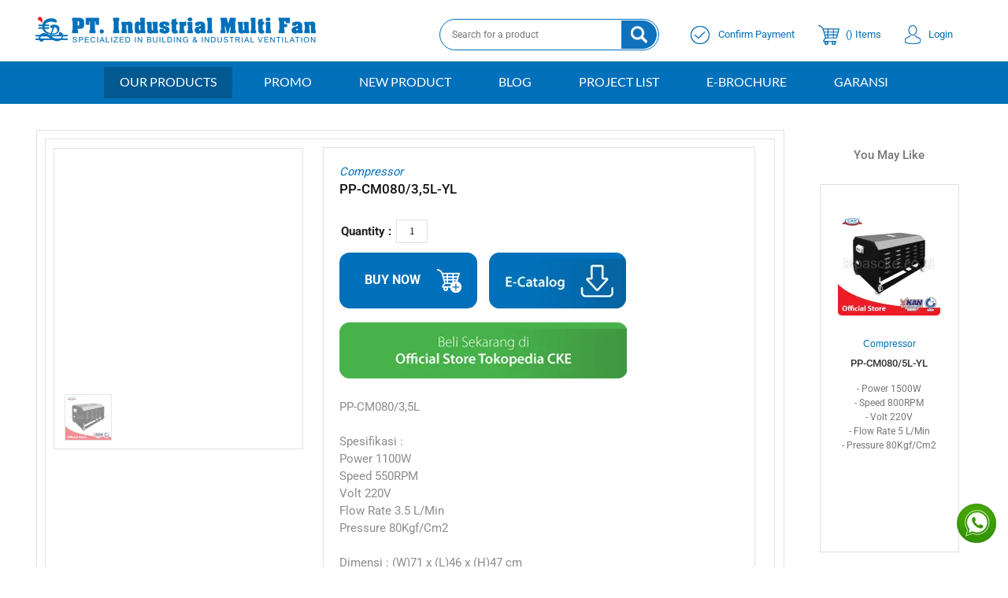

--- FILE ---
content_type: text/html;charset=UTF-8
request_url: https://www.kipascke.co.id/OUR-PRODUCTS/Spray-FanKipas-Angin-Embun/Compressor_2768_165/pp-cm080-3-5l-yl.html
body_size: 28918
content:
<!DOCTYPE html> 
<html lang='en-US'   itemscope itemtype='http://schema.org/ItemPage'>

<head>
<meta http-equiv='Content-Type' content='text/html;charset=utf-8' />
<style>@font-face {
  font-family: 'Lato';
  font-style: normal;
  font-weight: 400;
  font-display: swap;
  src: url(/~font/ce7d31867c13b75b80e10a148b97803b.woff) format('woff');
}
@font-face {
  font-family: 'PT Sans';
  font-style: normal;
  font-weight: 400;
  font-display: swap;
  src: url(/~font/4d801e4e79839462f9e3b60dac259c80.woff) format('woff');
}
@font-face {
  font-family: 'Raleway';
  font-style: normal;
  font-weight: 400;
  font-display: swap;
  src: url(/~font/1a41f3b203af47d979198dbb622d197f.woff) format('woff');
}
@font-face {
  font-family: 'Roboto';
  font-style: normal;
  font-weight: 300;
  font-stretch: normal;
  font-display: swap;
  src: url(/~font/56e4fa902defe5f73fcbdad7a50b0eba.woff) format('woff');
}
@font-face {
  font-family: 'Roboto';
  font-style: normal;
  font-weight: 400;
  font-stretch: normal;
  font-display: swap;
  src: url(/~font/3cf4a51199e4894ad9259280892a7317.woff) format('woff');
}
@font-face {
  font-family: 'Roboto';
  font-style: normal;
  font-weight: 500;
  font-stretch: normal;
  font-display: swap;
  src: url(/~font/6fd00d5509b030de8255ee689644162c.woff) format('woff');
}
@font-face {
  font-family: 'Roboto';
  font-style: normal;
  font-weight: 700;
  font-stretch: normal;
  font-display: swap;
  src: url(/~font/4d2d08447719400d941f9af96e7c0ff9.woff) format('woff');
}
</style>
<link rel='stylesheet' type='text/css' href='/~css/598_9.css'>

			<script type="text/javascript">
				var deferred_js = [];
				var later_fn = [];
				var last_deferred_js = [];
				var defer_on_load = false;
				var defer_on_activity = false;
				var defer_start = false;
				var defer_finish = false;
				function downloadJSAtOnload() {
					defer_on_load = true;
					//start_defer();
				}
				function downloadJSAtOnActivity(){
					defer_on_activity = true;
					start_defer();
				}
				function start_defer(){
					var ua = navigator.userAgent;
					if(defer_on_load && (defer_on_activity || ( ( /iPad/i.test(ua) || /iPhone OS/i.test(ua) ) || "ontouchstart" in window || "onmsgesturechange" in window )) && defer_start == false){
						defer_start = true;
						if (window.removeEventListener){
							window.removeEventListener("load", downloadJSAtOnload, false);
							window.removeEventListener("mousemove", downloadJSAtOnActivity, false);
							window.removeEventListener("scroll", downloadJSAtOnActivity, false);
						}else if (window.detachEvent){
							window.detachEvent("onload", downloadJSAtOnload);
							window.detachEvent("onmousemove", downloadJSAtOnActivity);
							window.detachEvent("onscroll", downloadJSAtOnActivity);
						}else{
							window.onload = null;
							window.onmousemove = null;
							window.onscroll = null;
						}
						for( var d = 0 ; d < deferred_js.length ; d++ ){
							var element = document.createElement("script");
							element.async = false;
							element.charset = "UTF-8";
							//element.setAttribute("crossorigin","*");
							element.src = deferred_js[d];
							document.body.appendChild(element);
						}
						for( var d = 0 ; d < last_deferred_js.length ; d++ ){
							var element = document.createElement("script");
							element.async = false;
							element.charset = "UTF-8";
							//element.setAttribute("crossorigin","*");
							element.src = last_deferred_js[d];
							document.body.appendChild(element);
						}
					}
				}
				if (window.addEventListener){
					window.addEventListener("load", downloadJSAtOnload, false);
					window.addEventListener("mousemove", downloadJSAtOnActivity, false);
					window.addEventListener("scroll", downloadJSAtOnActivity, false);
				}else if (window.attachEvent){
					window.attachEvent("onload", downloadJSAtOnload);
					window.attachEvent("onmousemove", downloadJSAtOnActivity);
					window.attachEvent("onscroll", downloadJSAtOnActivity);
				}else{
					window.onload = downloadJSAtOnload;
					window.onmousemove = downloadJSAtOnActivity;
					window.onscroll = downloadJSAtOnActivity;
				}
			</script>
			
	<title>PP-CM080/3,5L-YL | Compressor | KIPAS CKE</title>
	<meta name="twitter:title" content="PP-CM080/3,5L-YL | Compressor | KIPAS CKE">
	<meta property="og:title" itemprop="name" content="PP-CM080/3,5L-YL | Compressor | KIPAS CKE">
	
		<meta name="description" content="PT. INDUSTRIAL MULTI FAN merupakan perusahaan yang memiliki spesialisasi di bidang JUAL KIPAS INDUSTRI yang mulai beroprasi sejak 1988 dan menjadi salah satu di">
		<meta itemprop="description" content="PT. INDUSTRIAL MULTI FAN merupakan perusahaan yang memiliki spesialisasi di bidang JUAL KIPAS INDUSTRI yang mulai beroprasi sejak 1988 dan menjadi salah satu di">
		<meta name="twitter:description" content="PT. INDUSTRIAL MULTI FAN merupakan perusahaan yang memiliki spesialisasi di bidang JUAL KIPAS INDUSTRI yang mulai beroprasi sejak 1988 dan menjadi salah satu di">
		<meta property="og:description" itemprop="description"  content="PT. INDUSTRIAL MULTI FAN merupakan perusahaan yang memiliki spesialisasi di bidang JUAL KIPAS INDUSTRI yang mulai beroprasi sejak 1988 dan menjadi salah satu di">
		
					<meta itemprop="image" content="https://www.kipascke.co.id/~img/pp_cm080_35l_yl_1w-d3a4e-2768_10406-twebp80.webp">
					<meta name="twitter:image:src" content="https://www.kipascke.co.id/~img/pp_cm080_35l_yl_1w-d3a4e-2768_10406-twebp80.webp">
					<meta property="og:image" itemprop="image" content="https://www.kipascke.co.id/~img/pp_cm080_35l_yl_1w-d3a4e-2768_10406-twebp80.webp">
					
				<meta name="twitter:data1" content="Rp.30610000.00">
				<meta name="twitter:label1" content="Price">
				
				<meta property="og:price:amount" content="30610000.00">
				<meta property="og:price:currency" content="IDR">
				
		<meta name="twitter:card" content="summary_large_image">
		<meta property="og:url" itemprop="url" content="https://www.kipascke.co.id/OUR-PRODUCTS/Spray-FanKipas-Angin-Embun/Compressor_2768_165/pp-cm080-3-5l-yl.html">
		<meta property="og:type" content="product">


<!-- Global Variables : Head HTML -->
<link rel="canonical" href="https://www.kipascke.co.id/" ><script src="/~sjs/jquery.min.js"></script><style>.max_width_seratus_persen {	width:100% !important;	max-width:600px !important;	margin-left:auto;	margin-right:auto;}.data_2494_673 {    display: none;}</style><script>$(function(){  $(".MotongText").each(function(i){    len=$(this).text().length;    if(len>100)    {      $(this).text($(this).text().substr(0,100)+'...');    }  });});</script><script>$(function(){  $(".MotongText").each(function(i){    len=$(this).text().length;    if(len>51)    {      $(this).text($(this).text().substr(0,51)+'...');    }  });});</script><!-- Google Tag Manager --> <script>(function(w,d,s,l,i){w[l]=w[l]||[];w[l].push({'gtm.start': new Date().getTime(),event:'gtm.js'});var f=d.getElementsByTagName(s)[0], j=d.createElement(s),dl=l!='dataLayer'?'&l='+l:'';j.async=true;j.src= 'https://www.googletagmanager.com/gtm.js?id='+i+dl;f.parentNode.insertBefore(j,f); })(window,document,'script','dataLayer','GTM-PGCC788');</script> <!-- End Google Tag Manager --><!-- Global site tag (gtag.js) - Google Analytics --><script async src="https://www.googletagmanager.com/gtag/js?id=UA-137176175-2"></script><script>  window.dataLayer = window.dataLayer || [];  function gtag(){dataLayer.push(arguments);}  gtag('js', new Date());  gtag('config', 'UA-137176175-2');</script><script type="text/javascript">  (function (d, u, h, s) {    h = d.getElementsByTagName('head')[0];    s = d.createElement('script');    s.async = 1;    s.src = u + new Date().getTime();    h.appendChild(s);  })(document, 'https://grow.clearbitjs.com/api/pixel.js?v=');</script>


			<script>

				var later_rendered = false;
				
				document.onreadystatechange = function(){
					console.log( document.readyState );
					if( document.readyState === 'complete' ){
						console.log( 'Ready State' );
						document.addEventListener( 'mousemove', render_delayed );
						document.addEventListener( 'touchstart', render_delayed );
						document.addEventListener( 'keypress', render_delayed );
						document.addEventListener( 'scroll', render_delayed );
					}
				}
			
				
				function render_delayed(){
					if( later_rendered == false ){
						console.log( 'Delayed Render!' );
						later_rendered = true;
			
						for (var i = 0; i < later_fn.length; ++i) {
							later_fn[i]();
						}
			
						//Remove all event listener
						document.removeEventListener( 'mousemove', render_delayed );
						document.removeEventListener( 'touchstart', render_delayed );
						document.removeEventListener( 'keypress', render_delayed );
						document.removeEventListener( 'scroll', render_delayed );
			
					}
					
				}
			</script>


		
			<link rel="alternate" media="only screen and (max-width: 640px)" href="https://www.kipascke.co.id/m/OUR-PRODUCTS/Spray-FanKipas-Angin-Embun/Compressor_2768_165/pp-cm080-3-5l-yl.html" />
			<link rel="alternate" media="handheld" href="https://www.kipascke.co.id/m/OUR-PRODUCTS/Spray-FanKipas-Angin-Embun/Compressor_2768_165/pp-cm080-3-5l-yl.html" />
		
			<link rel="canonical" href="https://www.kipascke.co.id/OUR-PRODUCTS/Spray-FanKipas-Angin-Embun/Compressor_2768_165/pp-cm080-3-5l-yl.html" >
		
		<link rel="shortcut icon" href="/favicon.ico">
	
		<script type="text/javascript">
		var host = location.host.replace("www\.", "");
		host = host.replace("cdn\.", "");
		if(host.indexOf("m.") == 0){
			host = host.replace("m\.", "");
		}
		var protocol = "https:";
		</script>
	
		<script type="text/javascript">
			var host_api = "https://api.ikt.co.id/2768";
		</script>
	
		<script>
		function render_recaptcha(){

			console.log( 'Render Recaptcha' );
			var sr,tr; sr = document.createElement('script'); sr.type = 'text/javascript';
			sr.src = 'https://www.google.com/recaptcha/api.js'; sr.async = true;
			sr.onload = sr.onreadystatechange = function() {}
			tr = document.getElementsByTagName('script')[0]; tr.parentNode.insertBefore(sr, tr);
		}
		later_fn.push( render_recaptcha );
		</script>
		
			<!-- Load ALTCHA Widget Script -->
    		<script type='module' src='https://cdn.jsdelivr.net/npm/altcha/dist/altcha.min.js'></script>
			<style>
				.chacha{
					display:none !important;
				}
				.altcha[data-state='verified']{
					display: none;
				}

				/* ALTCHA Widget Label Override Styles */
				altcha-widget .altcha-label,
				altcha-widget label.altcha-label {
					position: static !important;
					display: block !important;
					visibility: visible !important;
					opacity: 1 !important;
					font-size: 14px !important;
					font-weight: normal !important;
					color: #333 !important;
					margin: 8px 0 !important;
					padding: 0 !important;
					line-height: 1.4 !important;
					text-align: left !important;
					background: transparent !important;
					border: none !important;
					width: auto !important;
					height: auto !important;
					top: auto !important;
					left: auto !important;
					right: auto !important;
					bottom: auto !important;
					z-index: auto !important;
					transform: none !important;
					overflow: visible !important;
					white-space: normal !important;
					text-indent: 0 !important;
					letter-spacing: normal !important;
					word-spacing: normal !important;
					text-decoration: none !important;
					text-transform: none !important;
					text-shadow: none !important;
					box-shadow: none !important;
					outline: none !important;
					float: none !important;
					clear: none !important;
					vertical-align: baseline !important;
				}
				
				/* ALTCHA Widget Container Styles */
				altcha-widget {
					display: block !important;
					position: relative !important;
					width: 100% !important;
					max-width: 400px !important;
					margin: 10px 0 !important;
					padding: 0 !important;
					background: transparent !important;
					border: none !important;
					box-sizing: border-box !important;
				}
				
				/* ALTCHA Input Field Styles */
				altcha-widget input[type='checkbox'],
				altcha-widget .altcha-checkbox {
					position: static !important;
					display: inline-block !important;
					visibility: visible !important;
					opacity: 1 !important;
					width: auto !important;
					height: auto !important;
					margin: 0 8px 0 0 !important;
					vertical-align: middle !important;
				}
				
				/* ALTCHA Text and Status */
				altcha-widget .altcha-text,
				altcha-widget .altcha-status {
					position: static !important;
					display: inline !important;
					visibility: visible !important;
					opacity: 1 !important;
					font-size: 14px !important;
					color: #333 !important;
					vertical-align: middle !important;
				}
			</style>
		

<!-- Inject App CSS -->
<link href='/~dist/assets/app.css' rel='stylesheet'>


</head>
<body>
					<!-- Google Font Preload Hack -->	
					<div style='opacity:0; display: block; position: fixed; visibility: hidden;'>
			
<span style="font-family: 'Lato'; font-weight: 400; font-style: normal">a</span>
<span style="font-family: 'PT Sans'; font-weight: 400; font-style: normal">a</span>
<span style="font-family: 'Raleway'; font-weight: 400; font-style: normal">a</span>
<span style="font-family: 'Roboto'; font-weight: 300; font-style: normal">a</span>
<span style="font-family: 'Roboto'; font-weight: 400; font-style: normal">a</span>
<span style="font-family: 'Roboto'; font-weight: 500; font-style: normal">a</span>
<span style="font-family: 'Roboto'; font-weight: 700; font-style: normal">a</span>
		</div>
		<!-- Google Tag Manager -->
<noscript><iframe src='//www.googletagmanager.com/ns.html?id=GTM-PGCC788'
height='0' width='0' style='display:none;visibility:hidden'></iframe></noscript>
<script>(function(w,d,s,l,i){w[l]=w[l]||[];w[l].push({'gtm.start':
new Date().getTime(),event:'gtm.js'});var f=d.getElementsByTagName(s)[0],
j=d.createElement(s),dl=l!='dataLayer'?'&l='+l:'';j.async=true;j.src=
'//www.googletagmanager.com/gtm.js?id='+i+dl;f.parentNode.insertBefore(j,f);
})(window,document,'script','dataLayer','GTM-PGCC788');</script>
<!-- End Google Tag Manager -->
		<div class='body style_2494_57'><!-- General JS - At the Top No Need To Refresh -->
<script type='text/javascript'>

//Dropdown Link!
function ikt_dropdown_link( target ){
	var target_selected_value = target.options[target.selectedIndex].value;
	if( target_selected_value.length > 0 ){
		window.location = target_selected_value;
	}
}

//We always set the cookie at server level and read it at client level
function ikt_get_cookie(cookie_name) {
	var name = cookie_name + '=';
	var cookie_arr = document.cookie.split(';');
	for(var i=0; i<cookie_arr.length; i++) {
		var cookie = cookie_arr[i];
		while (cookie.charAt(0)==' ') cookie = cookie.substring(1);
		if (cookie.indexOf(name) == 0) return cookie.substring(name.length,cookie.length);
	}
	return '';
}
//First used to reset the FBQ Purchase Flag
function ikt_set_cookie(cookie_name, cookie_value, expires) {
	var d = new Date();
	d.setTime(d.getTime() + (expires * 24 * 60 * 60 * 1000));
	expires = 'expires=' + d.toUTCString();
	document.cookie = cookie_name + '=' + cookie_value +'; ' + expires + ';domain=.' + host + ';path=/' ;
}
function ikt_get_query(variable)
{
       var query = window.location.search.substring(1);
       var vars = query.split('&');
       for (var i=0;i<vars.length;i++) {
               var pair = vars[i].split('=');
               if(pair[0] == variable){return pair[1];}
       }
       return('');
}

//Custom SetInterval and SetTimeout
//Override SetTimeout
setTimeout = (function( oldsetInterval){
    var _id = 0;
    var registered=[],
    f = function(a,b){
        var id = _id++;
        var timeout = b;
        var func = a;
        function intermittent(){
            func();
        }
        return registered[ id ] = oldsetInterval( intermittent, b )
    };
    f.clearAll = function(){
        var r;
        while( r = registered.pop()) { 
        	clearTimeout( r );
        }       
    };
    return f;    
})(window.setTimeout);

//Override SetInterval
setInterval = (function( oldsetInterval){
	var _id = 0;
    var registered=[],
    f = function(a,b){
		var id = _id++;
        return registered[ id ] = oldsetInterval(a,b)
    };
    f.clearAll = function(){
        var r;
        while( r = registered.pop()) { 
        	clearInterval( r );
        }       
    };
    return f;    
})(window.setInterval);

</script>
	

<!-- Global Variables : Top Body HTML -->

<!-- Inject App TOP HTML -->
<div data-barba='wrapper' id='barba_wrapper'>
<div data-barba='container' data-barba-namespace='detail_d_online_shop' id='barba_container'>

<!-- Inject App HTML -->

<!-- Additional CSS Inside Body Container -->
<style type="text/css">
.fu { text-decoration: underline; }
.link_container_4 { overflow: hidden; display: inline-block; position:relative; z-index:9;  width: 288px;  height: 59px;  margin-top: 10px;  margin-left: 13px;  }
.link_container_4>div { overflow: hidden;  -webkit-transition: all 0.15s ease-in 0s; -moz-transition: all 0.15s ease-in 0s; -ms-transition: all 0.15s ease-in 0s; -o-transition: all 0.15s ease-in 0s; transition: all 0.15s ease-in 0s; }
.link_container_4>div>label {  display:inline-block;   -webkit-transition: all 0.15s ease-in 0s; -moz-transition: all 0.15s ease-in 0s; -ms-transition: all 0.15s ease-in 0s; -o-transition: all 0.15s ease-in 0s; transition: all 0.15s ease-in 0s; }
.link_container_4>div>label:nth-child(1) { -webkit-animation-delay: 0s; animation-delay: 0s; }
.link_preview_4 { display: inline-block;  width: 315px;  height: 292px;  margin-top: 10px;  }
.link_preview_4>div { opacity: 0; position: absolute; visibility: hidden;  -webkit-transition: all 0.15s ease-in 0s; -moz-transition: all 0.15s ease-in 0s; -ms-transition: all 0.15s ease-in 0s; -o-transition: all 0.15s ease-in 0s; transition: all 0.15s ease-in 0s; }
.slide_4:checked~.link_preview_4>div , .slide_4:checked~.link_container_4>div>label {  -webkit-animation: none; -moz-animation:none; -ms-animation:none; -o-animation:none; animation:none;  }
 #slide_4_1:checked~.link_preview_4>div:nth-child(1)  { opacity:1; visibility: visible; }
 .link_container_4>div>label:nth-child(1):hover  {   opacity:1.0;  }
#slide_4_1:checked~.link_container_4>div>label:nth-child(1)  {   opacity:1.0;  }</style>


<div class='design_598_9' id='design'>
<header class='lay_598_5  ' id='ins_598_38'  ><div class='lay_2768_247   data_2768_744'  ><a class='active data_2768_743 link' href='https://www.kipascke.co.id/OUR-PRODUCTS/Spray-FanKipas-Angin-Embun/Compressor_2768_165/pp-cm080-3-5l-yl.html'><img src='https://www.kipascke.co.id/~img/indonesia-a4740-2768_98-twebp80.webp' alt='Compressor PP-CM080/3,5L-YL' /></a><a class='data_2768_750 link' href='https://www.kipascke.co.id/EN/OUR-PRODUCTS/Spray-FanKipas-Angin-Embun/Compressor_2768_165/pp-cm080-3-5l-yl.html' ><img src='https://www.kipascke.co.id/~img/inggris-bfae0-2768_99-twebp80.webp' alt='Compressor PP-CM080/3,5L-YL' /></a></div><div class='lay_2494_110   data_2768_746'  itemscope itemtype='http://schema.org/Thing' ><a class='data_2494_340 link' href='https://www.kipascke.co.id/' ><img class='style_2768_139' src='https://www.kipascke.co.id/~img/logo_d6095_2768_100-8d931-2768_8488-t2768_139.webp' alt='logo' /></a><meta itemprop='name' content='Logo Header' /></div><form class='lay_598_4 style_598_10   data_2768_747'  method='post' action='https://kipascke.co.id/~secure/search.php'  ><div class='data_598_6 innerform form'  ><label  for='data-2768_747-598_6'><span></span><span class='description'></span></label><input  type='text' id='data-2768_747-598_6' name='keyword' class='single input '  required  placeholder='Search for a product'  /></div><input  class='data_598_7  style_2494_59' type='submit' value='' /><div class=' form'  ><input  type='hidden' name='category_id' value='2768_74' /></div><div id='hidden_2768_747' class='hidden_2768_747'><input type='hidden' name='layout_id' value='598_4' /><input type='hidden' name='instance_type' value='data' /><input type='hidden' name='instance_id' value='2768_747' /><input type='hidden' name='action' value='SEARCH' />
							<script type='text/javascript'>
							var secure_input	= document.createElement('input');
							secure_input.type	= 'hidden';
							secure_input.name	= 'secure';
							secure_input.value	= 'ef73125000e6fda2e4d3b7813ba55ec3';
							var secure_list_container = document.getElementsByClassName('hidden_2768_747');
							for ( i = 0 ; i < secure_list_container.length ; i++ ){
								secure_list_container[i].appendChild(secure_input);
							}
							</script>
												</div></form><a class='style_2494_58 data_2768_748 link' href='javascript: ikt_cart_open_payment_confirmation();' >Confirm Payment</a><a class='style_2494_58 data_2768_749 link' href='javascript: ikt_cart_open_popup();' >(<span class='cart_total_amount'></span>) Items</a><div class='lay_2494_240 popup popup_window_source  vis_logout  data_2768_742'  ><a class='style_2494_58 data_2494_806 link' href='javascript: ikt_account_detail();' >Login</a><form class='lay_2494_241 style_2494_91   data_2494_816 popup_target'  onsubmit='return ikt_member_form("login", this);'  method='post' action='https://kipascke.co.id/~secure/login.php?member_type=normal'  ><div class='style_2494_92 data_2494_809 text'  >Login Member</div><div class='style_598_5 data_2494_810 text'  ><span class='facenter'></span></div><div class='data_2494_811 innerform form'  ><label  for='data-2494_816-2494_811'><span>Email *</span><span class='description'></span></label><input  type='email' id='data-2494_816-2494_811' name='email' class='single input '  required  placeholder='Alamat Email'  /></div><div class='data_2494_812 innerform form'  ><label  for='data-2494_816-2494_812'><span>Password*</span><span class='description'></span></label><input  type='password' id='data-2494_816-2494_812' name='password' class='single input '  required  placeholder='Password'  /></div><a class='style_2494_58 data_2494_817 link' href='https://www.kipascke.co.id/Other-Information/Register.html' >Forgot Password ? or Register</a><input  class='data_2494_813  style_598_4' type='submit' value='Login' /><div class='style_2494_56 data_2494_814 text'  ><span class='facenter'>Untuk mempermudah pendaftaran ataupun proses sign in, Anda juga bisa menggunakan akun Facebook atau Twitter Anda.</span></div><div class='lay_598_107   data_2494_815'  ><a class='style_598_4 data_598_351 link' href='javascript: ikt_fb_login();' >Facebook</a><a class='style_598_4 data_598_352 link' href='javascript: ikt_twitter_login();' >Twitter</a><a class='style_598_4 data_598_353 link' href='javascript: ikt_gplus_login();' >Google+</a></div><a class='style_2494_66 data_2494_818 link' href='javascript: ikt_popup_close();' ><span class='facenter'>X</span></a><div id='hidden_2494_816' class='hidden_2494_816'><input type='hidden' name='layout_id' value='2494_241' /><input type='hidden' name='instance_type' value='data' /><input type='hidden' name='instance_id' value='2494_816' />
								<!-- FORCED ALTCHA Widget member -->
									<div class='altcha-container'>
										<altcha-widget 
											id='2494_241-2494_816'
											challengeurl='https://api-altcha.ikt.co.id/2768/challenge'
											auto='onsubmit' floating
											hidefooter='true'
											hidelogo='true'
											name='altcha'>
										</altcha-widget>
									</div>
									<div class='chacha innerform form'>
										<label  for='data-2494_816-2494_813'><span>Company URLs</span></label>
										<input type='text' id='data-2494_816-2494_813' name='company_urls' />
									</div>
								
							<script type='text/javascript'>
							var secure_input	= document.createElement('input');
							secure_input.type	= 'hidden';
							secure_input.name	= 'secure';
							secure_input.value	= 'e334c6e8e5fbc3f098e41b480a18f719';
							var secure_list_container = document.getElementsByClassName('hidden_2494_816');
							for ( i = 0 ; i < secure_list_container.length ; i++ ){
								secure_list_container[i].appendChild(secure_input);
							}
							</script>
												</div></form></div><div class='lay_2494_237 popup  vis_login vis_hidden  data_2768_837'  ><a class='style_2494_56 data_2494_784 link' href='https://www.kipascke.co.id/Member-Area/My-Profile.html' ><span id='member_name' class='member_name'></span></a><img class='style_598_41 data_2494_785 member_picture' src='#' alt='Profile Picture'  /><div class='lay_2494_239   data_2494_770 popup_target'  ><div class='lay_2494_238   data_2494_786'  ><a  class='style_2494_60' href='https://www.kipascke.co.id/Member-Area/My-Profile.html'    ><span>My Profile</span></a><a  class='style_2494_60' href='https://www.kipascke.co.id/Member-Area/Change-Password.html'    ><span>Change Password</span></a><a  class='style_2494_60' href='https://www.kipascke.co.id/Member-Area/Shipping-Information_2494_q100.html'    ><span>Shipping Information</span></a></div><a class='style_2494_60 data_2494_787 link' href='javascript: ikt_account_logout();' >Logout</a></div></div><nav class='lay_598_6   data_2768_745'  ><a class='active style_598_1 data_598_14 c_2768_74 link' href='https://www.kipascke.co.id/OUR-PRODUCTS.htm'>Our Products</a><a class='style_598_1 data_598_16 t_2768_24 link' href='https://www.kipascke.co.id/tag/Promo.html' >Promo</a><a class='style_598_1 data_2768_754 t_2768_107 link' href='https://www.kipascke.co.id/tag/New-Product.html' >NEW PRODUCT</a><a class='style_598_1 data_2768_1216 c_2768_34 link' href='https://www.kipascke.co.id/BLOG.htm' >BLOG</a><a class='style_598_1 data_598_55 c_2768_44 link' href='https://www.kipascke.co.id/PROJECT-LIST.htm' >Project List</a><a class='style_598_1 data_2768_1296 c_2768_43 link' href='https://www.kipascke.co.id/E-BROCHURE.htm' >E-BROCHURE</a><a class='style_598_1 data_598_13 c_2768_201 link' href='https://www.kipascke.co.id/GARANSI.htm' >Garansi</a><a class='style_598_1 data_2768_755 c_2494_16 link' href='https://www.kipascke.co.id/CAREER.htm' >Career</a><a class='style_598_1 data_598_19 link' href='https://www.kipascke.co.id/Page/CONTACT-US.html' >Contact Us</a></nav></header><div class='lay_2768_353  ' id='ins_598_39'  ><div class='lay_598_45   data_2768_1135'  ><div class='lay_2768_354   data_598_76'  ><div class='lay_2768_293   data_2768_1171'  itemscope itemtype='http://schema.org/Thing' ><meta itemprop='name' content='No Brand' /></div><div class='lay_598_46   data_2768_1142'  itemscope itemtype='http://schema.org/Product' ><input name='slide_4' id='slide_4_1' type='radio' class='hidden slide_4' /><div class='no_global_anim data link_preview_4'><div class='lay_598_47  '  ><div class='style_598_26 data_598_80 img_zoom' data-original='https://www.kipascke.co.id/~img/pp_cm080_35l_yl_1w-d3a4e-2768_10406-twebp80.webp'><img class='style_598_26 data_598_80' src='https://www.kipascke.co.id/~img/pp_cm080_35l_yl_1w-967c9-2768_10406-t598_26.webp' alt='Compressor PP-CM080/3,5L-YL 1 pp_cm080_35l_yl_1w'  /></div><div class='data_2768_798 text'  ></div></div></div><div class='data link_container_4'><div id='link_container_target_4'><label class='style_598_18' for='slide_4_1' id='label_slide_4_1'><img src='https://www.kipascke.co.id/~img/pp_cm080_35l_yl_1w-e7751-2768_10406-t598_18.webp' alt=''/></label></div></div><meta itemprop='name' content='PP-CM080/3,5L-YL' /></div><div class='data_2768_1143 html'  ><!--atur ukuran display sesuai ukuran desain list, maka ukuran video akan mengecil tanpa embed harus menjadi 100%--><style>iframe {width: 317px;height: 163px;}</style><div><iframe width="560" height="315" src="https://www.youtube.com/embed/rCRfHoBiXhU" title="YouTube video player" frameborder="0" allow="accelerometer; autoplay; clipboard-write; encrypted-media; gyroscope; picture-in-picture" allowfullscreen></iframe></div></div></div><div class='lay_2768_262   data_2768_1105'  ><div class='style_2494_46 data_2768_1104 text'  ><i>Compressor</i></div><h1 class='style_2494_46 data_2768_803 text'  >PP-CM080/3,5L-YL</h1><div class='style_2494_48 data_2768_804 text'  ><span class='fceb0000'><b></b></span></div><form class='lay_598_96 style_598_38   data_2768_805'  method='post' action='https://kipascke.co.id/~secure/send_form.php'  ><div class='data_598_299 innerform form vis_2768_q7698_stock_in'  ><label  for='data-2768_805-598_299'><span>Quantity :</span><span class='description'></span></label><input  type='text' id='amount_2768_q7698' name='amount_2768_q7698' class='single input '  required  value='1' min='1' /></div><a class='style_2494_54 data_598_300 link vis_2768_q7698_stock_in' href='javascript: ikt_cart_add("2768_q7698");' >BUY NOW</a><a class='data_2768_1086 link vis_2768_q7698_stock_out vis_hidden' href='https://wa.me/62811289688' target='_blank' rel='nofollow' ><img src='https://www.kipascke.co.id/~img/button_soldout_a0ea6_2768_13849-3fd7b-2768_13849-twebp80.webp' alt='Compressor PP-CM080/3,5L-YL' /></a><div id='hidden_2768_805' class='hidden_2768_805'><input type='hidden' name='layout_id' value='598_96' /><input type='hidden' name='instance_type' value='data' /><input type='hidden' name='instance_id' value='2768_805' />
								<!-- FORCED ALTCHA Widget  -->
									<div class='altcha-container'>
										<altcha-widget 
											id='598_96-2768_805'
											challengeurl='https://api-altcha.ikt.co.id/2768/challenge'
											auto='onsubmit' floating
											hidefooter='true'
											hidelogo='true'
											name='altcha'>
										</altcha-widget>
									</div>
									<div class='chacha innerform form'>
										<label  for='amount_2768_q7698'><span>Company URLs</span></label>
										<input type='text' id='amount_2768_q7698' name='company_urls' />
									</div>
								
							<script type='text/javascript'>
							var secure_input	= document.createElement('input');
							secure_input.type	= 'hidden';
							secure_input.name	= 'secure';
							secure_input.value	= '1abf5890ef028a21c088ec38ee7bbd9a';
							var secure_list_container = document.getElementsByClassName('hidden_2768_805');
							for ( i = 0 ; i < secure_list_container.length ; i++ ){
								secure_list_container[i].appendChild(secure_input);
							}
							</script>
												</div></form><a class='data_2768_1107 link' href='' target='_blank' ><img src='https://www.kipascke.co.id/~img/button_catalog_862da_2768_13850-43197-2768_13850-twebp80.webp' alt='Compressor PP-CM080/3,5L-YL' /></a><div class='lay_2768_395   data_2768_1288'  ><a class='data_2768_1289 link' href='' target='_blank' rel='nofollow' ><img src='https://www.kipascke.co.id/~img/button_tokped-9ce12-2768_13848-twebp80.webp' alt='Tokopedia' /></a><div class='data_2768_1290 text'  id="key3" ></div></div><div class='style_598_5 data_2768_1133 text'  >PP-CM080/3,5L<br><br>Spesifikasi :<br>Power 1100W<br>Speed 550RPM<br>Volt 220V<br>Flow Rate 3.5 L/Min<br>Pressure 80Kgf/Cm2<br><br>Dimensi : (W)71 x (L)46 x (H)47 cm<br>Berat : 55.2 kg<br><br>Compressor/ kompresor diaplikasikan dengan spray nozzle, dan dipakai sebagai mesin kabut. Beberapa pengaplikasiannya antara lain untuk tempat wisata, perkebunan, peternakan, taman serta gedung dengan tingkat kelembaban yang kurang.<br><br>Keunggulan :<br>1. Terdaftar dan terverifikasi oleh SNI (Standar Nasional Indonesia)<br>2. Terdaftar dan terverifikasi oleh KAN (Komite Akreditasi Nasional - Laboratorium Penguji)<br>3. Terdaftar dan terverifikasi oleh Member of AMCA Internasional<br>4. Garansi service 1 tahun</div></div></div></div><div class='lay_2768_371  ' id='ins_598_43'  itemscope itemtype='http://schema.org/Product' ><h2 class='style_2768_127'>You May Like</h2><div class='lay_2768_366  '  ><div class='lay_2768_293   data_2768_1173'  itemscope itemtype='http://schema.org/Thing' ><meta itemprop='name' content='No Brand' /></div><div class='lay_2768_279   data_2768_1174'  ><a class='data_2768_843 ~a_AUTOMATIC~ link' href='https://www.kipascke.co.id/OUR-PRODUCTS/Spray-FanKipas-Angin-Embun/Compressor_2768_165/pp-cm080-5l-yl.html' ><img itemprop='image'  class='style_598_27' src='https://www.kipascke.co.id/~img/pp_cm080_5l_1w-6ef78-2768_10407-t598_27.webp' alt='PPCM0805LYL' /></a><div class='data_2768_847 text'  ></div></div><div class='style_2494_55 data_2768_1175 text'  >Compressor</div><a class='style_2494_49 data_2768_1176 ~a_AUTOMATIC~ link' href='https://www.kipascke.co.id/OUR-PRODUCTS/Spray-FanKipas-Angin-Embun/Compressor_2768_165/pp-cm080-5l-yl.html' ><span class='facenter'><div class='fs10'><span itemprop='name'>PP-CM080/5L-YL</span></div></span></a><div class='data_2768_1177'  >~dummy~</div><div class='style_2494_46 data_2768_1178 text'  ><div class='fs9'><span class='facenter'><span itemprop='description'>- Power 1500W<br>- Speed 800RPM<br>- Volt 220V<br>- Flow Rate 5 L/Min<br>- Pressure 80Kgf/Cm2</span></span></div></div><div class='style_2494_46 data_2768_1179 text'  ><span class='fceb0000'></span><br><span class='fc343434'><s></s></span><div class='fs10'><span class='fceb0000'></div></span></div></div><div class='lay_2768_366  '  ><div class='lay_2768_293   data_2768_1173'  itemscope itemtype='http://schema.org/Thing' ><meta itemprop='name' content='No Brand' /></div><div class='lay_2768_279   data_2768_1174'  ><a class='data_2768_843 ~a_AUTOMATIC~ link' href='https://www.kipascke.co.id/OUR-PRODUCTS/Spray-FanKipas-Angin-Embun/Compressor_2768_165/pp-cm080-3-5l-yl.html' ><img itemprop='image'  class='style_598_27' src='https://www.kipascke.co.id/~img/pp_cm080_35l_yl_1w-cad04-2768_10406-t598_27.webp' alt='PPCM08035LYL' /></a><div class='data_2768_847 text'  ></div></div><div class='style_2494_55 data_2768_1175 text'  >Compressor</div><a class='style_2494_49 data_2768_1176 ~a_AUTOMATIC~ link' href='https://www.kipascke.co.id/OUR-PRODUCTS/Spray-FanKipas-Angin-Embun/Compressor_2768_165/pp-cm080-3-5l-yl.html' ><span class='facenter'><div class='fs10'><span itemprop='name'>PP-CM080/3,5L-YL</span></div></span></a><div class='data_2768_1177'  >~dummy~</div><div class='style_2494_46 data_2768_1178 text'  ><div class='fs9'><span class='facenter'><span itemprop='description'>- Power 1100W<br>- Speed 550RPM<br>- Volt 220V<br>- Flow Rate 3.5 L/Min<br>- Pressure 80Kgf/Cm2</span></span></div></div><div class='style_2494_46 data_2768_1179 text'  ><span class='fceb0000'></span><br><span class='fc343434'><s></s></span><div class='fs10'><span class='fceb0000'></div></span></div></div><div class='lay_2768_366  '  ><div class='lay_2768_293   data_2768_1173'  itemscope itemtype='http://schema.org/Thing' ><meta itemprop='name' content='No Brand' /></div><div class='lay_2768_279   data_2768_1174'  ><a class='data_2768_843 ~a_AUTOMATIC~ link' href='https://www.kipascke.co.id/OUR-PRODUCTS/Spray-FanKipas-Angin-Embun/Compressor_2768_165/pp-cm030-wh.html' ><img itemprop='image'  class='style_598_27' src='https://www.kipascke.co.id/~img/pp_cm030_wh_1w-c1d12-2768_9024-t598_27.webp' alt='PPCM030WH' /></a><div class='data_2768_847 text'  ></div></div><div class='style_2494_55 data_2768_1175 text'  >Compressor</div><a class='style_2494_49 data_2768_1176 ~a_AUTOMATIC~ link' href='https://www.kipascke.co.id/OUR-PRODUCTS/Spray-FanKipas-Angin-Embun/Compressor_2768_165/pp-cm030-wh.html' ><span class='facenter'><div class='fs10'><span itemprop='name'>PP-CM030-WH</span></div></span></a><div class='data_2768_1177'  >~dummy~</div><div class='style_2494_46 data_2768_1178 text'  ><div class='fs9'><span class='facenter'><span itemprop='description'>- Flow Rate 2.5 L/Min<br>- Pressure 30Bar<br>- Power 750W<br>- Tank Capacity 80L</span></span></div></div><div class='style_2494_46 data_2768_1179 text'  ><span class='fceb0000'></span><br><span class='fc343434'><s></s></span><div class='fs10'><span class='fceb0000'></div></span></div></div><meta itemprop='name' content='PP-CM080/3,5L-YL' /></div><footer class='lay_598_13  ' id='ins_598_41'  ><div class='lay_2494_124   data_2494_398'  ><h3 class='style_2494_68 data_2494_390 text'  >INFORMATION CKE</h3><a class='style_2494_66 data_2494_381 c_598_1 link' href='https://www.kipascke.co.id/About-Us.htm' >About Us</a><a class='style_2494_66 data_2494_380 link' href='https://www.kipascke.co.id/Page/CONTACT-US.html' >Contact Us</a><a class='style_2494_66 data_2768_774 c_2768_98 link' href='https://www.kipascke.co.id/OUR-BRANDS.htm' >Our Brand</a><a class='style_2494_66 data_2494_382 c_2494_16 link' href='https://www.kipascke.co.id/CAREER.htm' >Karir</a><div class='lay_2768_273 popup popup_window_source   data_2494_384'  ><a class='style_2494_66 data_2768_835 link' href='javascript: ikt_account_detail();' >Register</a><form class='lay_2494_241 style_2494_91   data_2768_836 popup_target'  onsubmit='return ikt_member_form("login", this);'  method='post' action='https://kipascke.co.id/~secure/login.php?member_type=normal'  ><div class='style_2494_92 data_2494_809 text'  >Login Member</div><div class='style_598_5 data_2494_810 text'  ><span class='facenter'></span></div><div class='data_2494_811 innerform form'  ><label  for='data-2494_816-2494_811'><span>Email *</span><span class='description'></span></label><input  type='email' id='data-2494_816-2494_811' name='email' class='single input '  required  placeholder='Alamat Email'  /></div><div class='data_2494_812 innerform form'  ><label  for='data-2494_816-2494_812'><span>Password*</span><span class='description'></span></label><input  type='password' id='data-2494_816-2494_812' name='password' class='single input '  required  placeholder='Password'  /></div><a class='style_2494_58 data_2494_817 link' href='https://www.kipascke.co.id/Other-Information/Register.html' >Forgot Password ? or Register</a><input  class='data_2494_813  style_598_4' type='submit' value='Login' /><div class='style_2494_56 data_2494_814 text'  ><span class='facenter'>Untuk mempermudah pendaftaran ataupun proses sign in, Anda juga bisa menggunakan akun Facebook atau Twitter Anda.</span></div><div class='lay_598_107   data_2494_815'  ><a class='style_598_4 data_598_351 link' href='javascript: ikt_fb_login();' >Facebook</a><a class='style_598_4 data_598_352 link' href='javascript: ikt_twitter_login();' >Twitter</a><a class='style_598_4 data_598_353 link' href='javascript: ikt_gplus_login();' >Google+</a></div><a class='style_2494_66 data_2494_818 link' href='javascript: ikt_popup_close();' ><span class='facenter'>X</span></a><div id='hidden_2494_816' class='hidden_2494_816'><input type='hidden' name='layout_id' value='2494_241' /><input type='hidden' name='instance_type' value='data' /><input type='hidden' name='instance_id' value='2494_816' />
								<!-- FORCED ALTCHA Widget member -->
									<div class='altcha-container'>
										<altcha-widget 
											id='2494_241-2494_816'
											challengeurl='https://api-altcha.ikt.co.id/2768/challenge'
											auto='onsubmit' floating
											hidefooter='true'
											hidelogo='true'
											name='altcha'>
										</altcha-widget>
									</div>
									<div class='chacha innerform form'>
										<label  for='data-2494_816-2494_813'><span>Company URLs</span></label>
										<input type='text' id='data-2494_816-2494_813' name='company_urls' />
									</div>
								
							<script type='text/javascript'>
							var secure_input	= document.createElement('input');
							secure_input.type	= 'hidden';
							secure_input.name	= 'secure';
							secure_input.value	= 'e334c6e8e5fbc3f098e41b480a18f719';
							var secure_list_container = document.getElementsByClassName('hidden_2494_816');
							for ( i = 0 ; i < secure_list_container.length ; i++ ){
								secure_list_container[i].appendChild(secure_input);
							}
							</script>
												</div></form></div><a class='style_2494_66 data_2768_911 link' href='https://www.kipascke.co.id/Page/Privacy-Policy.html' >Privacy Policy</a></div><div class='lay_2494_126   data_2494_400'  itemscope itemtype='http://schema.org/Thing' ><h4 class='style_2494_68 data_2494_389 text'  >OFFICE HOUR</h4><div class='style_2768_101 data_2494_391 text'  ><div class='fs10'>Senin - Jumat : 09:00 - 17:00<br>Sabtu           : 09:00 - 14:00<br><br>Silahkan belanja kipas di kipascke.co.id</div></div><div class='style_2768_101 data_2494_393 text'  ><div class='fs10'>sales.online@cke.co.id<br>online.operational@cke.co.id</div></div><div class='style_2768_101 data_2494_395 text'  ><div class='fs10'>0811 289 688 (Customer Service)</div></div><div class='style_2768_101 data_2494_397 text'  ><div class='fs10'><span itemprop='description'>Jl. Hayam Wuruk 111QQ-RR<br>Jakarta Barat, 11160</span></div></div><meta itemprop='name' content='Contact Information' /></div><div class='lay_2494_128   data_2768_1235'  ><div class='lay_2768_300   data_2494_401'  itemscope itemtype='http://schema.org/Thing' ><div class='style_2494_68 data_2768_904 text'  >NEWSLETTER</div><div class='style_2494_55 data_2768_905 text'  >Sign up for our newsletter</div><a class='style_2768_128 data_2768_907 ~a_AUTOMATIC~ link' href='https://www.kipascke.co.id/Page/SUBSCRIBE-TO-OUR-NEWSLETTER.html' >Subscribe Newsletter</a><meta itemprop='name' content='SUBSCRIBE TO OUR NEWSLETTER' /></div><div class='lay_598_12   data_2494_402'  ><h2 class='style_2494_68'>SOCIAL MEDIA</h2><div class='lay_598_11  '  ><a class='data_598_27 link' href='https://www.facebook.com/KipasCKEIndonesia' target='_blank' rel='nofollow' ><img itemprop='image'  class='style_598_14' src='https://www.kipascke.co.id/~img/sm_fb_378c2_598_5_t598_14-84fb8-2768_4131-t598_14.webp' alt='Facebook' /></a></div><div class='lay_598_11  '  ><a class='data_598_27 link' href='https://www.instagram.com/kipas.cke/?hl=en' target='_blank' rel='nofollow' ><img itemprop='image'  class='style_598_14' src='https://www.kipascke.co.id/~img/instagram_colourful_icon_37097_2494_35_t598_14-ac705-2768_5659-t598_14.webp' alt='Instagram' /></a></div><div class='lay_598_11  '  ><a class='data_598_27 link' href='//www.youtube.com/channel/UCH4jcLh673BMnZ3AoD_tIHg/videos' target='_blank' rel='nofollow' ><img itemprop='image'  class='style_598_14' src='https://www.kipascke.co.id/~img/youtube_icon-de8fa-2768_9265-t598_14.webp' alt='Youtube' /></a></div></div><div class='data_2768_1236 html'  ><div id="histats_counter"></div><!-- Histats.com  START  (aync)--><script type="text/javascript">var _Hasync= _Hasync|| [];_Hasync.push(['Histats.start', '1,4178790,4,605,110,55,00001011']);_Hasync.push(['Histats.fasi', '1']);_Hasync.push(['Histats.track_hits', '']);(function() {var hs = document.createElement('script'); hs.type = 'text/javascript'; hs.async = true;hs.src = ('//s10.histats.com/js15_as.js');(document.getElementsByTagName('head')[0] || document.getElementsByTagName('body')[0]).appendChild(hs);})();</script></div></div><div class='lay_598_12   data_2494_404'  ><h2 class='style_2494_68'>SOCIAL MEDIA</h2><div class='lay_598_11  '  ><a class='data_598_27 link' href='https://www.facebook.com/KipasCKEIndonesia' target='_blank' rel='nofollow' ><img itemprop='image'  class='style_598_14' src='https://www.kipascke.co.id/~img/sm_fb_378c2_598_5_t598_14-84fb8-2768_4131-t598_14.webp' alt='Facebook' /></a></div><div class='lay_598_11  '  ><a class='data_598_27 link' href='https://www.instagram.com/kipas.cke/?hl=en' target='_blank' rel='nofollow' ><img itemprop='image'  class='style_598_14' src='https://www.kipascke.co.id/~img/instagram_colourful_icon_37097_2494_35_t598_14-ac705-2768_5659-t598_14.webp' alt='Instagram' /></a></div><div class='lay_598_11  '  ><a class='data_598_27 link' href='//www.youtube.com/channel/UCH4jcLh673BMnZ3AoD_tIHg/videos' target='_blank' rel='nofollow' ><img itemprop='image'  class='style_598_14' src='https://www.kipascke.co.id/~img/youtube_icon-de8fa-2768_9265-t598_14.webp' alt='Youtube' /></a></div></div><div class='lay_2768_356   data_2768_1110'  itemscope itemtype='http://schema.org/Thing' ><a class='style_2768_128 data_2768_1234 c_2768_34 link' href='https://www.kipascke.co.id/BLOG.htm' >BLOG</a><div class='style_2494_68 data_2768_1144 text'  >MOBILE APPS</div><meta itemprop='name' content='Contact Information' /></div><div class='data_2494_352 text'  ></div><div class='lay_2494_202   data_598_25'  itemscope itemtype='http://schema.org/Thing' ><div class='style_2768_101 data_2494_657 text'  ><span itemprop='description'>© Copyright 2020 PT. Industrial Multi Fan. All Rights Reserved</span>,</div><div class='style_2768_101 data_2494_658 html'  ><a style="text-decoration:none"  href='https://www.ikt.co.id' rel='nofollow'  target=”_blank”>Jasa Pembuatan Website by IKT</a></div><a class='style_2494_55 data_2768_1102 link'  onclick='return ikt_force_mobile(true);' href='https://www.kipascke.co.idhttps://www.kipascke.co.id/m/OUR-PRODUCTS/Spray-FanKipas-Angin-Embun/Compressor_2768_165/pp-cm080-3-5l-yl.html' >m</a><div class='lay_3184_340 popup   data_2768_1223'  ><img class='data_2768_1218' src='https://www.kipascke.co.id/~img/icon_wa-bf724-2768_6962-twebp80.webp' alt='Whatsapp'  /><div class='lay_3184_341  popup_target  data_2768_1219'  ><div class='lay_2768_409  '  ><a class='data_2768_1192 link' href='https://api.whatsapp.com/send?phone=62811289688&text=Halo%20Customer%20Care%20kipascke.co.id' target='_blank' rel='nofollow' ><img itemprop='image'  class='style_2768_134' src='https://www.kipascke.co.id/~img/logo_whatsapp_web_sales_jakarta_cabang-5e4d5-2768_14693-t2768_134.webp' alt='Kipas Cke Indonesia' /></a><a class='style_2494_51 data_2768_1343 link ch-teks' href='https://api.whatsapp.com/send?phone=62811289688&text=Halo%20Customer%20Care%20kipascke.co.id' target='_blank' rel='nofollow' ><span itemprop='name'>Kipas Cke Indonesia</span></a><div class='data_2768_1344 html'  ><style>.ch-con:hover {width:150px;    -webkit-transition: width 0.05s ease-in-out;    -moz-transition: width 0.05s ease-in-out;    -o-transition: width 0.05s ease-in-out;    transition: width 0.05s ease-in-out;}.ch-teks {opacity:0;width:0px;height:0px;    -webkit-transition: width 1s ease-in-out, opacity 0.2s linear 0.2s;    -moz-transition: width 1s ease-in-out, opacity 0.2s linear 0.2s;    -o-transition: width 1s ease-in-out, opacity 0.2s linear 0.2s;    transition: width 1s ease-in-out, opacity 0.2s linear 0.2s;}.ch-con:hover > .ch-img {display:inline-block;}.ch-con:hover > .ch-teks {display:inline-block;width:75px;height:auto;opacity:1;}</style></div></div><div class='lay_2768_409  '  ><a class='data_2768_1192 link' href='https://api.whatsapp.com/send?phone=6281112524952&text=Halo%20Sales%20project' target='_blank' rel='nofollow' ><img itemprop='image'  class='style_2768_134' src='https://www.kipascke.co.id/~img/logo_whatsapp_web_01-695ca-2768_15510-t2768_134.webp' alt='Sales Project' /></a><a class='style_2494_51 data_2768_1343 link ch-teks' href='https://api.whatsapp.com/send?phone=6281112524952&text=Halo%20Sales%20project' target='_blank' rel='nofollow' ><span itemprop='name'>Sales Project</span></a><div class='data_2768_1344 html'  ><style>.ch-con:hover {width:150px;    -webkit-transition: width 0.05s ease-in-out;    -moz-transition: width 0.05s ease-in-out;    -o-transition: width 0.05s ease-in-out;    transition: width 0.05s ease-in-out;}.ch-teks {opacity:0;width:0px;height:0px;    -webkit-transition: width 1s ease-in-out, opacity 0.2s linear 0.2s;    -moz-transition: width 1s ease-in-out, opacity 0.2s linear 0.2s;    -o-transition: width 1s ease-in-out, opacity 0.2s linear 0.2s;    transition: width 1s ease-in-out, opacity 0.2s linear 0.2s;}.ch-con:hover > .ch-img {display:inline-block;}.ch-con:hover > .ch-teks {display:inline-block;width:75px;height:auto;opacity:1;}</style></div></div></div></div><meta itemprop='name' content='Footer Copyright Information' /></div><div class='lay_2768_253   data_2494_399'  ><div class='style_2494_68 data_2768_767 text'  >LINK BANTUAN</div><a class='style_2494_66 data_2768_768 link' href='https://www.kipascke.co.id/Page/Privacy-Policy.html' >Persetujuan Layanan</a><a class='style_2494_66 data_2768_769 link' href='https://www.kipascke.co.id/.html' >Prosedur Pemesanan</a><a class='style_2494_66 data_2768_770 link' href='https://www.kipascke.co.id/.html' >Cara Belanja</a><a class='style_2494_66 data_2768_771 link' href='https://www.kipascke.co.id/.html' >Pengiriman Produk</a><a class='style_2494_66 data_2768_772 link' href='https://www.kipascke.co.id/.html' >Garansi Produk</a><a class='style_2494_66 data_2768_773 link' href='https://www.kipascke.co.id/.html' >Pembatalan Transaksi</a><a class='style_2494_66 data_2768_775 link' href='https://www.kipascke.co.id/.html' >Ketentuan Hukum</a></div><div class='lay_2768_308 popup popup_window_source   data_2768_943'  ><div class='data_2768_937 html'  ><script src='/~sjs/jquery.min.js'></script><script>$(document).ready(function() { setTimeout(function() {if(ikt_get_cookie('popup_once') != 'done'){ikt_set_cookie('popup_once', 'done', 1);console.log("test");$('.data_2768_938').click();}}, 2000);});</script></div><div class='style_598_5 data_2768_938 text'  >promo</div><div class='lay_2679_236   data_2768_939 popup_target'  itemscope itemtype='http://schema.org/Thing' ><a class='data_2768_940 link' href='https://bit.ly/CKE_Website_Survey' rel='nofollow' ><img class='style_2679_114' src='https://www.kipascke.co.id/~img/pop_up_web-d9d2c-2768_17952-t2679_114.webp' alt='Promo intro' /></a><a class='style_2768_137 data_2768_941 link' href='javascript: ikt_popup_close();' >X</a><meta itemprop='name' content='Banner pop up survey' /></div></div></footer><div class='overlay' style='z-index:9999;'><div class='popup_warper_centered'><div id='popup_loading' class='popup_window'><div class='lay_2346_45  '  ><div class='style_598_7 data_2346_126 text'  ><span class='fcffffff'><span class='facenter'><b>Loading Now</b><br>Please Wait</span></span></div></div></div></div></div><div class='overlay' style='z-index:9999;'><div class='popup_warper_centered'><div id='popup_payment_confirmation' class='popup_window'><div class='lay_598_101  '  ><form class='lay_598_100 style_598_40   data_598_314'  onsubmit='return ikt_confirmation_form(this);'  method='post' action='https://kipascke.co.id/~secure/send_form.php'  ><h3 class='style_598_7 data_598_322 text'  ><span itemprop='name'>Confirm Payment Form Information</span></h3><div class='style_598_5 data_598_321 text'  ><span itemprop='description'>Silahkan isi seluruh formulir dibawah ini untuk melakukan konfirmasi pembayaran.</span></div><div class='data_598_317 innerform form'  ><label  for='data-598_314-598_317'><span>Nomor Invoice</span><span class='description'></span></label><input  type='text' id='data-598_314-598_317' name='invoice_id' class='single input '  required  placeholder='Contoh : 150101-100-XXXXX'  /></div><div class='data_598_316 innerform form'  ><label  for='data-598_314-598_316'><span>Jumlah Yang Dibayarkan</span><span class='description'></span></label><input  type='text' id='data-598_314-598_316' name='total' class='single input '  required  placeholder='Rp 10.XXX.XXX,-'  /></div><div class='data_598_315 innerform form'  ><label  for='data-598_314-598_315'><span>Nama Pengirim</span><span class='description'></span></label><input  type='text' id='data-598_314-598_315' name='name' class='single input '  required  placeholder='Nama Anda'  /></div><div class='data_598_324 innerform form'  ><label  for='data-598_314-598_324'><span>Email Pengirim</span><span class='description'></span></label><input  type='email' id='data-598_314-598_324' name='email' class='single input '  required  placeholder='Email Anda'  /></div><div class='data_598_323 innerform form'  ><label  for='data-598_314-598_323'><span>Tanggal Pembayaran</span><span class='description'></span></label><input  type='text' id='data-598_314-598_323' name='data-598_314-598_323' class='single input '  required  placeholder='Senin, DD-MM-YYYY'  /></div><div class='data_598_319 innerform form'  ><label  for='data-598_314-598_319'><span>Nomor Rekening</span><span class='description'></span></label><select  id='data-598_314-598_319' name='data-598_314-598_319' class='single input '  size='1'>Rekening BCA 3073004400 a/n PT. Industrial Multi Fan</select></div><div class='data_598_318 innerform form'  ><label  for='data-598_314-598_318'><span>Memo</span><span class='description'></span></label><textarea  cols='35' rows='4' id='data-598_314-598_318' name='Memo' class='multi input '  required  ></textarea></div><input  class='data_598_329  style_598_4' type='submit' value='Kirim Konfirmasi Pembayaran' /><a class='style_598_4 data_598_328 link' href='javascript: ikt_cart_close_popup();' >Close</a><div id='hidden_598_314' class='hidden_598_314'><input type='hidden' name='layout_id' value='598_100' /><input type='hidden' name='instance_type' value='data' /><input type='hidden' name='instance_id' value='598_314' /><input type='hidden' name='action' value='PAYMENT_CONFIRMATION' />
							<script type='text/javascript'>
							var secure_input	= document.createElement('input');
							secure_input.type	= 'hidden';
							secure_input.name	= 'secure';
							secure_input.value	= '8bb479db8f1c7ad41fbc01b741954605';
							var secure_list_container = document.getElementsByClassName('hidden_598_314');
							for ( i = 0 ; i < secure_list_container.length ; i++ ){
								secure_list_container[i].appendChild(secure_input);
							}
							</script>
												</div></form></div></div></div></div><div class='overlay' style='z-index:9998;'><div class='popup_warper'><div id='popup_cart' class='popup_window'><div class='lay_2346_49 style_2494_69  '  ><div class='lay_2346_44   data_2346_137'  ><h3 class='style_2494_48 data_2346_129 text'  ><span class='fc323232'><div class='fs12'><b>Dalam Keranjang Belanja Saya</b></div></span></h3><div id='cart-data-2346_130'>~cart-data-2346_130~</div><div class='lay_2494_132   data_2494_413'  ><div class='style_598_5 data_2494_416 text'  ><span class='fc000000'><span class='faleft'><b>Total Belanja</b> ( <span class='cart_total_amount'></span> items ) :</span></span></div><div class='style_598_5 data_2494_417 text'  ><span class='fc000000'> <b><span class='cart_total_price'></span></b></span></div></div><a class='style_2494_71 data_2346_135 link' href='javascript: ikt_cart_close_popup();' >LANJUT BELANJA</a><a class='style_2494_70 data_2346_136 link' href='javascript: ikt_cart_next(0);' >BAYAR</a></div></div></div></div></div>
</div>
											<script type='text/javascript'>
												$(document).ready(function() { 
											$('.data_2494_806').click(function() {
												$('#popup_window_2_1329487333').empty();
												target_child = $(this).parent().children().last().clone();
												target_child.css('position', 'relative');
												target_child.appendTo('#popup_window_2_1329487333');
												//$('.popup_window_2_1329487333').appendTo('#popup_window_2_1329487333');
												ikt_popup_fadeIn($('#popup_window_2_1329487333'));
											});
										
													
												});
											</script>
											<div class='overlay' style='z-index:999;'><div class='popup_warper_centered'><div id='popup_window_2_1329487333' class='popup_window'></div></div></div>
											<script type='text/javascript'>
												$(document).ready(function() { 
											$('.data_2768_835').click(function() {
												$('#popup_window_3_1647250537').empty();
												target_child = $(this).parent().children().last().clone();
												target_child.css('position', 'relative');
												target_child.appendTo('#popup_window_3_1647250537');
												//$('.popup_window_3_1647250537').appendTo('#popup_window_3_1647250537');
												ikt_popup_fadeIn($('#popup_window_3_1647250537'));
											});
										
													
												});
											</script>
											<div class='overlay' style='z-index:999;'><div class='popup_warper_centered'><div id='popup_window_3_1647250537' class='popup_window'></div></div></div>
											<script type='text/javascript'>
												$(document).ready(function() { 
											$('.data_2768_937').click(function() {
												$('#popup_window_4_975481461').empty();
												target_child = $(this).parent().children().last().clone();
												target_child.css('position', 'relative');
												target_child.appendTo('#popup_window_4_975481461');
												//$('.popup_window_4_975481461').appendTo('#popup_window_4_975481461');
												ikt_popup_fadeIn($('#popup_window_4_975481461'));
											});
										
											$('.data_2768_938').click(function() {
												$('#popup_window_4_975481461').empty();
												target_child = $(this).parent().children().last().clone();
												target_child.css('position', 'relative');
												target_child.appendTo('#popup_window_4_975481461');
												//$('.popup_window_4_975481461').appendTo('#popup_window_4_975481461');
												ikt_popup_fadeIn($('#popup_window_4_975481461'));
											});
										
													
												});
											</script>
											<div class='overlay' style='z-index:999;'><div class='popup_warper_centered'><div id='popup_window_4_975481461' class='popup_window'></div></div></div>
<script type='text/javascript'>
	window.mobilecheck = function() {
		var check = false;
		(function(a,b){if(/(android|bb\d+|meego).+mobile|avantgo|bada\/|blackberry|blazer|compal|elaine|fennec|hiptop|iemobile|ip(hone|od)|iris|kindle|lge |maemo|midp|mmp|mobile.+firefox|netfront|opera m(ob|in)i|palm( os)?|phone|p(ixi|re)\/|plucker|pocket|psp|series(4|6)0|symbian|treo|up\.(browser|link)|vodafone|wap|windows ce|xda|xiino/i.test(a)||/1207|6310|6590|3gso|4thp|50[1-6]i|770s|802s|a wa|abac|ac(er|oo|s\-)|ai(ko|rn)|al(av|ca|co)|amoi|an(ex|ny|yw)|aptu|ar(ch|go)|as(te|us)|attw|au(di|\-m|r |s )|avan|be(ck|ll|nq)|bi(lb|rd)|bl(ac|az)|br(e|v)w|bumb|bw\-(n|u)|c55\/|capi|ccwa|cdm\-|cell|chtm|cldc|cmd\-|co(mp|nd)|craw|da(it|ll|ng)|dbte|dc\-s|devi|dica|dmob|do(c|p)o|ds(12|\-d)|el(49|ai)|em(l2|ul)|er(ic|k0)|esl8|ez([4-7]0|os|wa|ze)|fetc|fly(\-|_)|g1 u|g560|gene|gf\-5|g\-mo|go(\.w|od)|gr(ad|un)|haie|hcit|hd\-(m|p|t)|hei\-|hi(pt|ta)|hp( i|ip)|hs\-c|ht(c(\-| |_|a|g|p|s|t)|tp)|hu(aw|tc)|i\-(20|go|ma)|i230|iac( |\-|\/)|ibro|idea|ig01|ikom|im1k|inno|ipaq|iris|ja(t|v)a|jbro|jemu|jigs|kddi|keji|kgt( |\/)|klon|kpt |kwc\-|kyo(c|k)|le(no|xi)|lg( g|\/(k|l|u)|50|54|\-[a-w])|libw|lynx|m1\-w|m3ga|m50\/|ma(te|ui|xo)|mc(01|21|ca)|m\-cr|me(rc|ri)|mi(o8|oa|ts)|mmef|mo(01|02|bi|de|do|t(\-| |o|v)|zz)|mt(50|p1|v )|mwbp|mywa|n10[0-2]|n20[2-3]|n30(0|2)|n50(0|2|5)|n7(0(0|1)|10)|ne((c|m)\-|on|tf|wf|wg|wt)|nok(6|i)|nzph|o2im|op(ti|wv)|oran|owg1|p800|pan(a|d|t)|pdxg|pg(13|\-([1-8]|c))|phil|pire|pl(ay|uc)|pn\-2|po(ck|rt|se)|prox|psio|pt\-g|qa\-a|qc(07|12|21|32|60|\-[2-7]|i\-)|qtek|r380|r600|raks|rim9|ro(ve|zo)|s55\/|sa(ge|ma|mm|ms|ny|va)|sc(01|h\-|oo|p\-)|sdk\/|se(c(\-|0|1)|47|mc|nd|ri)|sgh\-|shar|sie(\-|m)|sk\-0|sl(45|id)|sm(al|ar|b3|it|t5)|so(ft|ny)|sp(01|h\-|v\-|v )|sy(01|mb)|t2(18|50)|t6(00|10|18)|ta(gt|lk)|tcl\-|tdg\-|tel(i|m)|tim\-|t\-mo|to(pl|sh)|ts(70|m\-|m3|m5)|tx\-9|up(\.b|g1|si)|utst|v400|v750|veri|vi(rg|te)|vk(40|5[0-3]|\-v)|vm40|voda|vulc|vx(52|53|60|61|70|80|81|83|85|98)|w3c(\-| )|webc|whit|wi(g |nc|nw)|wmlb|wonu|x700|yas\-|your|zeto|zte\-/i.test(a.substr(0,4)))check = true})(navigator.userAgent||navigator.vendor||window.opera);
		var ua = navigator.userAgent || navigator.vendor || window.opera;
		if(	ua.indexOf('FBAN') > -1 || ua.indexOf('FBAV') > -1 ){
			check = true;
		}
		return check;
	}
	
	//host is setted at our HTMLGenerator when we are generating the META Data
	domain = '.' + host;
	var mobile_checked = mobilecheck();
	if( mobile_checked ){
		document.cookie = '__cf_mob_redir = 0; domain=' + domain;
		console.log(' THIS IS MOBILE ');
	}
	document.cookie = 'mobilecheck=' + mobile_checked + '; path=/; domain=' + domain;
	if(ikt_get_cookie('mobilecheck') != mobile_checked){
		document.cookie = 'mobilecheck=' + mobile_checked + '; path=/; domain=' + domain;
	}
	
	function ikt_force_mobile(mobile){
		if(mobile == true){
			document.cookie = 'mobile=true; path=/; domain=' + domain;
		}else{
			document.cookie = 'mobile=false; path=/; domain=' + domain;
			document.cookie = '__cf_mob_redir = 0; domain=' + domain;
		}
		return true;
	}
</script>
	<script type='text/javascript'>
			if((mobilecheck() == true && ikt_get_cookie('mobile') != 'false') || ikt_get_cookie('mobile') == 'true'){
				window.location='https://www.kipascke.co.id/m/OUR-PRODUCTS/Spray-FanKipas-Angin-Embun/Compressor_2768_165/pp-cm080-3-5l-yl.html';
			}</script><script type='text/javascript'>

//Optional Item Addon
function ikt_optional_change( optional_id, target){
	console.log('OPTIONAL #' + optional_id + ' Changes!');
	var target_option = target.options[target.selectedIndex];
	var target_option_value = target_option.value;
	var target_option_price = 0;
	if(target_option_value.length > 1){
		target_option_price = target_option.getAttribute('price');
	}
	
	target_optional[optional_id - 1] = { id:target_option_value, price:target_option_price };
	console.log(target_option_value + ' : ' + target_option_price);
	console.log(target_optional);
	
	//Calculate Grand Total Optional
	ikt_optional_change_amount();
}

Number.prototype.formatMoney = function(decimal_count, d, t){
var n = this, 
    decimal_count = isNaN(decimal_count = Math.abs(decimal_count)) ? 2 : decimal_count, 
    d = d == undefined ? ',' : d, 
    t = t == undefined ? '.' : t, 
    s = n < 0 ? '-' : '', 
    i = String(parseInt(n = Math.abs(Number(n) || 0).toFixed(decimal_count))), 
    j = (j = i.length) > 3 ? j % 3 : 0;
   return s + (j ? i.substr(0, j) + t : '') + i.substr(j).replace(/(\d{3})(?=\d)/g, '$1' + t) + (decimal_count ? d + Math.abs(n - i).toFixed(decimal_count).slice(2) : '');
};


function ikt_optional_change_amount(){
	console.log('IKT Optional Refresh');
	target_optional_price = 0;
	target_optional.forEach(function(item, index){
		if(item['price'] > 0){
			var optional_price = parseInt(item['price']);
			var optional_amount = document.getElementById('optional_' + (index+1) + '_amount');
			if(optional_amount != null){
				optional_amount = parseInt(optional_amount.value);
			}
			if(optional_amount > 0){
				target_optional_price += optional_price * optional_amount;
			}else{
				target_optional_price += optional_price;
			}
		}
	});
	
	var target_optional_grand_total = 0;
	if(target_optional_price > 0){
		//When we have optional price we must reveal our Grand Total 
		$('.hide_no_option').removeClass('hidden');
		target_optional_grand_total = target_optional_price + target_optional_ori_price;
	}else{
		//Hide our Grand Total 
		$('.hide_no_option').addClass('hidden');
	}
	$('.calculated_total_optional').text(target_optional_price.formatMoney(0));
	$('.calculated_grand_total').text(target_optional_grand_total.formatMoney(0));
	console.log(target_optional_price);
}

//New Confirmation Form
function ikt_confirmation_form(target_confirmation_form){
	target_confirmation_form = $(target_confirmation_form);
	var sendvars = target_confirmation_form.serialize();
	console.log(sendvars);
	//return false;
	ikt_popup_fadeIn($('#popup_loading'));
	$.ajax({
		xhrFields: { withCredentials: true }, 
		type: 'POST',
		url: target_confirmation_form.attr('action'),
		data: sendvars,
		success: function(result) {
			console.log('ikt_confirmation_form > ~secure/' + ' Success!');
			//console.log(sendvars);
			//console.log(result);
			ikt_popup_fadeOut($('#popup_loading'));
			if(result.indexOf('http') >= 0){
				window.location.href = result;
			}else{
				alert(result);
			}
		}
	});
	return false;
}


$(document).ready(function () {
//	ikt_cart_refresh(false);
	$('input[name=\'fee\']').change(ikt_fee_change);
});

var ikt_cart_container = null;
var ikt_cart_container_type = '';
var ikt_cart_container_id = '';

var ikt_cart_sub_total = '';
var ikt_cart_fee_global_total = '';
var ikt_cart_fee_total = '';
var ikt_cart_discount_total = '';
var ikt_cart_total_price = '';
var ikt_cart_cashback_total = '';
var ikt_cart_total_amount = '';
var ikt_cart_total_weight = '';

var ikt_cart_refreshed = false;
var ikt_cart_url = protocol + '//' + host + '/~secure/cart.php';

function ikt_set_ddl_amount(page_id, cart_id, amount){
	$('select#cart_amount_' + page_id + '_' + cart_id).val(amount);
}

function ikt_online_checkout(target_checkout, target_link){
	var target_url = target_link.getAttribute('href');
	$.ajax({
		xhrFields: {
		 withCredentials: true
	   },
		type: 'GET',
		url: target_url,
		success: function(result) {
			if(result.indexOf('ERROR') > -1){
				alert(result);
			}else if(result.indexOf('http') >= 0){
				window.location.href = result;
			}
		}
	});
	return false;
}
function ikt_cart_refresh(show_popup){
	ikt_cart_refreshed = true;
	//Prepare the Cart Container :|
	console.log( 'ikt_cart_refresh Check Container', ikt_cart_container );
	if(ikt_cart_container == null){
		var regex = new RegExp('~cart-(instance|data)-(.*?)~');
		var try_to_find = $('div').filter(function() {
			var inner_text = (this.textContent || this.innerText || '');
			var result = inner_text.match(regex);
			if(result && result.length > 2){
				ikt_cart_container_type = result[1];
				ikt_cart_container_id = result[2];
			}
			return result;
		});
		if(try_to_find.length > 0 && ikt_cart_container_type.length > 1 && ikt_cart_container_id.length > 1){
			ikt_cart_container = $('div#cart-' + ikt_cart_container_type + '-' + ikt_cart_container_id);
			ikt_cart_container.textContent = '';
		}
	}

	//Refresh the Container ONLY if it exists!
	var send_vars = {action:'GET', container_type:ikt_cart_container_type, container_id:ikt_cart_container_id};
	$.ajax({
		xhrFields: {
		 withCredentials: true
	   },
		type: 'POST',
		url: ikt_cart_url,
		data: send_vars,
		success: function(result) {
			
			//20151230 :: Add the LastInvoiceID and LastCartTotal
			//20150721 :: Add the FBQ Track Invoice ID if this is the first time this occured :|
			if(ikt_get_cookie('last_fbq_invoice') == '2'){
				ikt_set_cookie('last_fbq_invoice', '1', 1);
				ikt_set_cookie('last_fbq_checkout', '1', 1);
				console.log(ikt_get_cookie('last_fbq_invoice') + ' : : ' + ikt_get_cookie('last_invoice_id') + ' : : ' + ikt_get_cookie('last_fbq_item_ids') + ' : ' + ikt_get_cookie('last_cart_total_raw'));
				fbq_track_purchase(unescape(unescape(ikt_get_cookie('last_invoice_id'))), unescape(unescape(ikt_get_cookie('last_cart_total_raw'))), unescape(unescape(ikt_get_cookie('last_fbq_item_ids'))) );
			}
			ikt_set_container( 'last_invoice_id', unescape(unescape(ikt_get_cookie('last_invoice_id'))) );
			ikt_set_container( 'last_cart_total', unescape(unescape(ikt_get_cookie('last_cart_total'))) );
			ikt_set_container( 'last_invoice_extra', unescape(unescape(ikt_get_cookie('last_invoice_extra'))) );
			//console.log( result );
			console.log( 'ikt_cart_refresh results', ikt_cart_url, result );
			try{
				var parsed_result = JSON.parse(result);
				console.log( parsed_result );
				//console.log(parsed_result['debug']);
				$('head').append('<style>' + parsed_result['css'] + '</style>');
				if(ikt_cart_container != null){
					ikt_cart_container.html(parsed_result['html']);
				}
				ikt_cart_sub_total = parsed_result['sub_total'];
				ikt_cart_fee_global_total = parsed_result['fee_global_total'];
				ikt_cart_fee_total = parsed_result['fee_total'];
				ikt_cart_discount_total = parsed_result['discount_total'];
				ikt_cart_total_price = parsed_result['total_price'];
				
				ikt_raw_cart_cashback_total = parsed_result['raw_cashback_total'];
				ikt_cart_cashback_total = parsed_result['cashback_total'];
				ikt_cart_wallet_total = parsed_result['wallet_total'];
				ikt_cart_total_payable = parsed_result['total_payable'];
				
				ikt_cart_total_amount = parsed_result['total_amount'] + ' ';
				ikt_cart_total_weight = parsed_result['total_weight'] + ' ';
				ikt_billing = parsed_result['billing'];
				ikt_shipping = parsed_result['shipping'];
				ikt_fee_discount = parsed_result['fee_discount'];
				
				target_fee_id = ikt_default_fee;
				if(ikt_fee_discount['fee_id'] != null){
					target_fee_id = ikt_fee_discount['fee_id'];
				}
				if($('#fee_' + target_fee_id)){
					$('#fee_' + target_fee_id).prop('checked', true);
				}
				
				if(ikt_shipping != null){
					for (key in ikt_shipping) {
						if (ikt_shipping.hasOwnProperty(key)) {
							ikt_set_container('shipping_' + key, ikt_shipping[key]);
						}
					}
					
					if( typeof(ikt_shipping_updated) == 'function' ){
						ikt_shipping_updated( ikt_shipping );
					}
					if(typeof(jne_update_kecamatan) == 'function' && ikt_shipping['jne_kabupaten'] && ikt_shipping['jne_kecamatan']){
						jne_update_kecamatan( ikt_shipping['jne_kecamatan'] );
					}
				}
				//Regardless we must always load our provinsi :)
				if( typeof( shipping_load ) == 'function' ){
					shipping_load( 'provinsi', 0 );
				}
				if(ikt_billing != null){
					
				}
				
				ikt_set_container('cart_sub_total', ikt_cart_sub_total);
				ikt_set_container('cart_fee_global_total', ikt_cart_fee_global_total);
				ikt_set_container('cart_fee_total', ikt_cart_fee_total);
				ikt_set_container('cart_discount_total', ikt_cart_discount_total);
				ikt_set_container('cart_total_price', ikt_cart_total_price);
				
				ikt_set_container('raw_cart_cashback_total', ikt_raw_cart_cashback_total);
				ikt_set_container('cart_cashback_total', ikt_cart_cashback_total);
				ikt_set_container('cart_wallet_total', ikt_cart_wallet_total);
				ikt_set_container('cart_total_payable', ikt_cart_total_payable);
				
				ikt_set_container('cart_total_amount', ikt_cart_total_amount);
				ikt_set_container('cart_total_weight', ikt_cart_total_weight);
				ikt_popup_fadeOut($('#popup_loading'));
				if(show_popup == true || ikt_get_query('q') == 'debug'){
					ikt_popup_fadeIn($('#popup_cart'));
				}
				//Update our Cart Option
				$('.cart_option_amount').unbind('change');
				$('.cart_option_amount').change(ikt_option_amount_change);
				$('.cart_option_amount').trigger('change');
			}catch( err ){
				console.log('ikt_cart_refresh Error', err );
			}
		}
	});
}
ikt_cart_refresh(false);

function ikt_set_container(var_name, var_value){
	var_value = var_value || '';
	container = $('span.' + var_name);
	if(container){
		for ( var i = 0 ; i < container.length ; i++ ){
			container[i].innerHTML = var_value;
		}
	}
	
	//Additional for our Billing / Shipping Set :|
	//We must also set the input form properly :|
	if(var_name.indexOf('shipping_') == 0 || var_name.indexOf('billing_') == 0){
		$('[name="' + var_name + '"]').val(var_value);
		//20190812 :: Also add the data-selected as var_value
		$('[name="' + var_name + '"]').data( 'selected', var_value);
	}
}

function ikt_cart_add(item_id){
	console.log('Add to Cart ' + item_id);
	//$('#popup_loading').center();
	ikt_popup_fadeIn($('#popup_loading'));
	var amount = $('#amount_' + item_id).val();
	var option_1 = $('#option_1_' + item_id).val();
	var option_2 = $('#option_2_' + item_id).val();
	var option_3 = $('#option_3_' + item_id).val();
	var option_4 = $('#option_4_' + item_id).val();
	var option_5 = $('#option_5_' + item_id).val();
	var option_6 = $('#option_6_' + item_id).val();
	
	if(amount > 1){
		//Obey Selected Amount
	}else{
		amount = 1;
	}

	fbq_track_add(item_id, amount);
	var send_vars = {action:'ADD', item_id:item_id, amount:amount};
	send_vars['option_1'] = option_1;
	send_vars['option_2'] = option_2;
	send_vars['option_3'] = option_3;
	send_vars['option_4'] = option_4;
	send_vars['option_5'] = option_5;
	send_vars['option_6'] = option_6;
	
	//20170320 :: Get the Optional Stuff (For now only when we add to cart)
	var target_cart_form = $('#add_to_cart_' + item_id);
	if(target_cart_form != null){
		var target_cart_form_data = $(target_cart_form).serializeArray();
		var target_cart_form_array = {};
		//Proper Array
		for ( var i = 0 ; i < target_cart_form_data.length ; i++ ){
			target_cart_form_array[target_cart_form_data[i]['name']] = target_cart_form_data[i]['value'];
		}
		//Optional stuff and amount
		for ( var i = 1 ; i <= 20 ; i++ ){
			var target_optional = 'optional_' + i;
			var target_optional_amount = 'optional_' + i + '_amount';
			if(target_cart_form_array[target_optional] != null && target_cart_form_array[target_optional].length > 1){
				send_vars['optional_' + i] = target_cart_form_array[target_optional];
				if(target_cart_form_array[target_optional_amount] != null){
					send_vars[target_optional_amount] = parseInt(target_cart_form_array[target_optional_amount]);
				}else{
					send_vars[target_optional_amount] = 1;
				}
			}
		}
		//Get all other information
		$.each( target_cart_form_array, function( key, value ){
			if  ( 
					key.indexOf('option_') == -1 && key.indexOf('optional_') == -1 && key.indexOf('amount_') == -1 && 
					key.indexOf('instance_') == -1 && key.indexOf('layout_') == -1 && key.indexOf('link_url') == -1 && key.indexOf('secure') == -1
				){
				send_vars['info_' + key] = value;
			}
		});
		console.log(target_cart_form_array);
	}
	
	console.log(send_vars);
	$.ajax({
		xhrFields: {
		 withCredentials: true
		},
		type: 'POST',
		url: ikt_cart_url,
		data: send_vars,
		success: function(result) {
			console.log('ikt_cart_add > ~secure/cart Success!');
			console.log(result);
			if(result == 'done'){
				//ikt_popup_fadeOut($('#popup_loading'));
				//ikt_popup_fadeIn($('#popup_cart'));
				ikt_cart_refresh(true);
				
			}
		}
	});
}
function ikt_cart_edit(item_id, cart_id){
	console.log('Edit Cart ' + item_id + ' :: ' + cart_id);
	var amount = 1;
	if($('select[name="cart_amount_' + item_id + '_' + cart_id + '"]').length > 0){
		amount = $('select[name="cart_amount_' + item_id + '_' + cart_id + '"]').val();
	}else{
		amount = $('input[name="cart_amount_' + item_id + '_' + cart_id + '"]').val();
	}
	ikt_popup_fadeIn($('#popup_loading'));
	var send_vars = {action:'EDIT', cart_id:cart_id, item_id:item_id, amount:amount};
	var option_1 = $('#cart_option_1_' + item_id + '_' + cart_id).val();
	var option_2 = $('#cart_option_2_' + item_id + '_' + cart_id).val();
	var option_3 = $('#cart_option_3_' + item_id + '_' + cart_id).val();
	var option_4 = $('#cart_option_4_' + item_id + '_' + cart_id).val();
	var option_5 = $('#cart_option_5_' + item_id + '_' + cart_id).val();
	var option_6 = $('#cart_option_6_' + item_id + '_' + cart_id).val();
	send_vars['option_1'] = option_1;
	send_vars['option_2'] = option_2;
	send_vars['option_3'] = option_3;
	send_vars['option_4'] = option_4;
	send_vars['option_5'] = option_5;
	send_vars['option_6'] = option_6;
	console.log(send_vars);
	$.ajax({
		xhrFields: {
		 withCredentials: true
		},
		type: 'POST',
		url: ikt_cart_url,
		data: send_vars,
		success: function(result) {
			console.log('ikt_cart_edit > ~secure/cart Success!');
			console.log(result);
			if(result == 'done'){
				ikt_cart_refresh(true);
			}
		}
	});
}
function ikt_cart_delete(item_id, cart_id){
	console.log('Delete From Cart ' + item_id);
	//$('#popup_loading').center();
	ikt_popup_fadeIn($('#popup_loading'));
	var send_vars = {action:'DELETE', cart_id:cart_id, item_id:item_id};
	$.ajax({
		xhrFields: {
		 withCredentials: true
		},
		type: 'POST',
		url: ikt_cart_url,
		data: send_vars,
		success: function(result) {
			console.log('ikt_cart_delete > ~secure/cart Success!');
			//console.log(result);
			ikt_popup_fadeOut($('#popup_loading'));
			if(result == 'done'){
				ikt_cart_refresh(true);
			}
		}
	});
}
function ikt_mid_payment(){
	pg_word = ikt_get_cookie('last_pg_word');
	snap.pay( pg_word );
}
function ikt_cart_open_payment_confirmation( _invoice_id ){
	console.log('Open Payment Confirmation');
	ikt_popup_fadeIn($('#popup_payment_confirmation'));
	if( _invoice_id != null && _invoice_id.length > 0){
		$('input[name=invoice_id]').val(_invoice_id);
	}
	//ikt_cart_refresh(true);
}
function ikt_cart_open_popup(){
	ikt_cart_refresh(true);
}
function ikt_cart_close_popup(){
	console.log('Cart Close Popup');
	ikt_popup_fadeOut($('#popup_cart'));
	ikt_popup_close();
}
function ikt_cart_next(current_cart_level){
	console.log('Cart Next');
	ikt_popup_fadeIn($('#popup_loading'));
	var send_vars = {action:'NEXT', current_cart_level:current_cart_level};
	if(current_cart_level == 0){
		if(ikt_get_cookie('last_fbq_checkout') != '2'){
			ikt_set_cookie('last_fbq_checkout', '2', 1);
			console.log('Perform Initiate Checkout (' + ikt_get_cookie('fbq_checkout') + ') : : ' + current_cart_level);
			fbq_track_checkout(current_cart_level);
		}
	}
	$.ajax({
		xhrFields: {
		 withCredentials: true
		},
		type: 'POST',
		url: ikt_cart_url,
		data: send_vars,
		success: function(result) {
			console.log('ikt_cart_next > ~secure/cart Success!');
			console.log(result);
			ikt_popup_fadeOut($('#popup_loading'));
			if(result.indexOf('ERROR') > -1){
				alert(result);
			}else if(result.indexOf('http') >= 0){
				window.location.href = result;
			}
		}
	});
	
}
function ikt_cart_prev(current_cart_level){
	console.log('Cart Prev');
	ikt_popup_fadeIn($('#popup_loading'));
	var send_vars = {action:'PREV', current_cart_level:current_cart_level};
	$.ajax({
		xhrFields: {
		 withCredentials: true
		},
		type: 'POST',
		url: ikt_cart_url,
		data: send_vars,
		success: function(result) {
			console.log('ikt_cart_prev > ~secure/cart Success!');
			//console.log(result);
			ikt_popup_fadeOut($('#popup_loading'));
			if(result.indexOf('ERROR') > -1){
				alert(result);
			}else if(result.indexOf('http') >= 0){
				window.location.href = result;
			}
		}
	});
}
function ikt_cart_apply_voucher(){
	console.log('Cart Apply Voucher');
	ikt_popup_fadeIn($('#popup_loading'));
	var voucher = $('input[name="voucher"]').val();
	var send_vars = {action:'APPLY_VOUCHER', voucher:voucher};
	$.ajax({
		xhrFields: {
		 withCredentials: true
		},
		type: 'POST',
		url: ikt_cart_url,
		data: send_vars,
		success: function(result) {
			console.log('ikt_cart_apply_voucher > ~secure/cart Success!');
			console.log(result);
			ikt_popup_fadeOut($('#popup_loading'));
			if(result.indexOf('ERROR') > -1){
				alert(result);
			}else{
				//Refresh this page :|
				location.reload(true);
			}
		}
	});
}
function ikt_check_out ( type ) {
	if ( type == 'doku' ){
		
	}
}
function ikt_cart_apply_fee(){
	
}

	
//New Sold Out Engine :| , store every single ITEM displayed on ikt_item_id array
var ikt_item_id = [];
var ikt_sold_out_check_id = [];
function ikt_sold_out_check(){
	//Populate all ItemID that must be checked
	ikt_item_id.forEach(function(single_item, index){
		if(single_item[1] >= 0){
			ikt_sold_out_check_id.push( single_item[0] );
		}else{
			//Do nothing for Unlimited Stock Item
		}
	});
	var sendvars = {action:'GET', item_ids:ikt_sold_out_check_id};
	$.ajax({
		xhrFields: { withCredentials: true }, 
		type: 'POST',
		url: protocol + '//' + host + '/~secure/check_stock.php',
		data: sendvars,
		success: function(result) {
			//console.log('ikt_sold_out_check > ~secure/' + ' Success!');
			//console.log(sendvars);
			//console.log(result);
			parsed_result = JSON.parse(result);
			//console.log(parsed_result);
			parsed_result.forEach(function(single_result, index_a){
				ikt_item_id.forEach(function(single_item, index_b){
					if(single_item[0] == single_result['item_id']){
						single_item[1] = single_result['stock'];
					}
				});
			});
			ikt_sold_out_update();
		}
	});
}

function ikt_sold_out_update(){
	//Dynamicly Hide and Show certain element based on sold_out value of those item :|
	ikt_item_id.forEach ( function ( single_item, index_a ){
		var single_item_id = single_item[0];
		var single_item_stock = single_item[1];
		if(single_item_stock == -1){
			$('.stock_' + single_item_id).html('');
		}else{
			$('.stock_' + single_item_id).html(single_item_stock);
		}
		if(single_item_stock > 0 || single_item_stock == -1){
			$('.vis_' + single_item_id + '_stock_in').removeClass('vis_hidden');
			$('.vis_' + single_item_id + '_stock_out').addClass('vis_hidden');
		}else{
			$('.vis_' + single_item_id + '_stock_in').addClass('vis_hidden');
			$('.vis_' + single_item_id + '_stock_out').removeClass('vis_hidden');
		}
		
		//Update our Amount ONLY IF ikt_cart_option_amount does not exists
		if(ikt_cart_option_amount[single_item_id] == undefined || ikt_cart_option_amount[single_item_id].length < 2){
			//console.log('Update Amount for ' + single_item_id + ' STOCK ' + single_item_stock);
			var target_amount = $('input#amount_' + single_item_id);
			target_amount.attr({'max': single_item_stock});
			target_amount = $('select#amount_' + single_item_id);
			var old_amount = target_amount.val();
			var max_amount = single_item_stock;
			var new_amount = [];
			var change_amount = old_amount > max_amount;
			var first_amount = true;
			if(max_amount > 0){
				for ( i = 1 ; i <= max_amount ; i++ ){
					new_amount[i] = i;
				}
			}else{
				//No Stock, set amount list to 0 only :|
				new_amount[0] = 0;
			}
			target_amount.empty();
			$.each(new_amount, function(value,key) {
				if(key){
					var target_option = $('<option></option>');
					target_option = target_option.attr('value', value).text(key);
					/*
					if(first_amount && change_amount){
						first_amount = false;
						target_option = target_option.attr('selected', true);
					}
					*/
					target_amount.append(target_option);
				}
			});
			
		}else{
			//console.log('DO NOT Update Amount for ' + single_item_id);
		}
	});
}

$(document).ready(function () {
	ikt_sold_out_check();
});
ikt_item_id.push(['2768_q7698', 0.00]); ikt_item_id.push(['2768_q7701', 0.00]); ikt_item_id.push(['2768_q6314', 0.00]); 
var ikt_cart_option_amount = [];
	function ikt_option_amount_change(e){
		e.preventDefault();
		var id = $(this).val();
		var type = $(this).attr('name');
		var type_arr = type.split('_');
		if(type_arr.length >= 4){
			var is_cart = false;
			if(type_arr[0] == 'cart'){
				is_cart = true;
				type_arr.splice(0,1);
			}
			if(type_arr[0] == 'option'){
				var target_option_id = type_arr[1];
				var target_item_id = type_arr[2] + '_' + type_arr[3];
				var target_option_data = ikt_cart_option_amount[target_item_id];
				var i = 0;
				var target = type_arr[2];
				for ( i = 3 ; i < type_arr.length ; i++){
					target += '_' + type_arr[i];
				}
				var available_other = [];
				if(!target_option_data){
					return;
				}

				for ( i = 0 ; i < target_option_data.length ; i++ ){
					var single_target = target_option_data[i];
					if(single_target[target_option_id-1] == id){
						var j = 0;
						var single_target_max = single_target[single_target.length-1];
						for ( j = 0 ; j < single_target.length-1 ; j++ ){
							if ( j != target_option_id-1 ){
								var target_other_option = type_arr[0] + '_' + (j+1) + '_' + target;
								var target_other_option_data = single_target[j];
								if ( !available_other[target_other_option] ){
									available_other[target_other_option] = [];
								}
								available_other[target_other_option].push([target_other_option_data, single_target_max]);
							}
						}
					}
				}
				for (var arrayIndex in available_other) {
					var type_arr = arrayIndex.split('_');
					var target_available_other = available_other[arrayIndex];
					if(is_cart){
						arrayIndex = 'cart_' + arrayIndex;
					}
					if(target_available_other && Array.isArray(target_available_other)){
						var old_value = $('#' + arrayIndex).val();
						var change_value = false;
						var found_option = -1;
						for ( i = 0 ; i < target_available_other.length ; i++ ){
							if(target_available_other[i][0] == old_value && target_available_other[i][1] > 0){
								found_option = i;
							}
						}
						if(found_option == -1){
							change_value = true;
						}
						var first_enabled = true;
						var max_amount = 0;
						$('#' + arrayIndex + ' option').each(function(){
							found_option = -1;
							var check_value = $(this).val();
							for ( i = 0 ; i < target_available_other.length ; i++ ){
								if(target_available_other[i][0] == check_value && target_available_other[i][1] > 0){
									found_option = i;
									max_amount = target_available_other[i][1];
								}
							}
							
							if(found_option >= 0){
								if(first_enabled && change_value){
									first_enabled = false;
									$(this).prop('selected', true);
									max_amount = target_available_other[found_option][1];
								}
								$(this).prop('disabled', false);
							}else{
								//FIRST OPTION Always Enabled!
								if(type_arr[1] != 1){
									$(this).prop('disabled', true);
								}
							}
						});
					}
				}
				//20150424 :: Target Item Change :|
				ikt_option_amount_check(target_item_id, target);
			}
		}
	}
	function ikt_option_amount_check(target_item_id, target){
		//Find all Options and decide what is the Maximum Amount :|
		var target_amount = $('select#amount_' + target);
		var old_amount = target_amount.val();
		var max_amount = -1;
		var i = 0;
		var j = 0;
		var selected_options = [];
		for ( i = 1 ; i <= 5 ; i++ ){
			var check_value = $('#option_' + i + '_' + target).val();
			if(check_value){
				selected_options[i-1] = check_value;
			}
		}
		var target_option_data = ikt_cart_option_amount[target_item_id];
		for ( i = 0 ; i < target_option_data.length ; i++ ){
			var single_target = target_option_data[i];
			var all_true = true;
			for ( j = 0 ; j < selected_options.length ; j++ ){
				if(single_target[j] != selected_options[j]){
					all_true = false;
				}
			}
			if(all_true){
				max_amount = single_target[single_target.length-1];
			}
		}
		var new_amount = [];
		var change_amount = old_amount > max_amount;
		var first_amount = true;
		if(max_amount > 0){
			for ( i = 1 ; i <= max_amount ; i++ ){
				new_amount[i] = i;
			}
		}else{
			//No Stock, set amount list to 0 only :|
			new_amount[0] = 0;
		}
		target_amount.empty();
		$.each(new_amount, function(value,key) {
			if(key){
				var target_option = $('<option></option>');
				target_option = target_option.attr('value', value).text(key);
				/*
				if(first_amount && change_amount){
					first_amount = false;
					target_option = target_option.attr('selected', true);
				}
				*/
				target_amount.append(target_option);
			}
		});
		
		target_amount = $('input#amount_' + target);
		target_amount.attr({'max': max_amount});
	}
	
	
var ikt_default_fee = 'JNE_1';
//We will move the ikt_fee_change to our shipping.js
</script><script src='/~sjs/shipping.js'></script>
<script src='/~sjs/dms.js'></script>

<script type='text/javascript'>
//Flag for Refreshing or redirecting to homepage on LOGOUT
var is_member_area = false;
function ikt_member_get(action, target_form_classname){
	//use this to retrieve proper fields
	console.log('ikt_member_get()');
	//console.log(action + ' ' + target_form_classname);
	target_get_member_form = $('.' + target_form_classname)[0];
	var target_get_member_vars = $(target_get_member_form).serializeArray();
	ikt_popup_fadeIn($('#popup_loading'));
	var sendvars = ({action2: 'get'});
	jQuery.each( target_get_member_vars, function (i, field ) {
		if(	field.name == 'layout_id' ||
			field.name == 'instance_id' ||
			field.name == 'instance_type' ||
			field.name == 'secure'
		){
			sendvars[field.name] = field.value;
		}
	});
	
	$.ajax({
		xhrFields: { withCredentials: true}, 
		type: 'POST',
		url: $(target_get_member_form).attr('action'),
		data: sendvars,
		success: function(result) {
			console.log('ikt_member_get > ~secure/' + action + ' Success!');
			//console.log(sendvars);
			//console.log(result);
			var parsed_result = JSON.parse(result);
			//console.log(parsed_result);
			if(parsed_result['continue'] != true){
				//alert(parsed_result['message']);
				//Redirect to HOMEPAGE, this will only ever happened on a non homepage :|
				window.location.replace( protocol + '//' + host );
			}else{
				is_member_area = true;
				if(parsed_result['action'] == 'edit_member'){
					var parsed_info = parsed_result['data'];
					for ( key in parsed_info ){
						if ( parsed_info.hasOwnProperty(key) ){
							if ( key == 'gender' ){
								var parsed_gender = parsed_info[key];
								parsed_gender = parsed_gender.charAt(0).toUpperCase() + parsed_gender.slice(1);
								$('[name="' + key + '"][value="' + parsed_gender + '" i]').attr('checked', 'checked');
							}else{
								$('[name="' + key + '"]').val(parsed_info[key]);
							}
						}
					}
				}else if(parsed_result['action'] == 'edit_shipping' || parsed_result['action'] == 'edit_account'){
					//Parsed the Data :|
					var parsed_info = JSON.parse(parsed_result['data']);
					console.log(parsed_info);
					//window.location.href = parsed_result['url'];
				}else{
					alert('This Action GET ' + parsed_result['action'] + ' Not Yet Developed');
				}
				
			}
			ikt_popup_fadeOut($('#popup_loading'));
		}
	});
	return false;
}
function ikt_member_form(action, target_member_form){
	
	target_member_form = $(target_member_form);
	var sendvars = target_member_form.serialize();
	sendvars['action2'] = 'set';
	ikt_member_form_submitting = true;
	//console.log(sendvars);
	//alert(action);
	//return false;
	ikt_popup_fadeIn($('#popup_loading'));
	$.ajax({
		xhrFields: { withCredentials: true }, 
		type: 'POST',
		url: target_member_form.attr('action'),
		data: sendvars,
		success: function(result) {
			console.log('ikt_member_form > ~secure/' + action + ' Success!!!');
			console.log(sendvars);
			console.log(result);
			ikt_popup_fadeOut($('#popup_loading'));
			
			if( action == 'login' && result.indexOf('http') == 0 ){
				//20201203 :: Just redirect to the success page ( if we are login from the register page )
				window.location.href = result;
			}else if(result == 'Done' && action == 'login'){
				//20161227 :: Force Refresh, because the Overlay is not closed properly when we try to CLOSE ALL POPUP WHILE We are refreshing the cart!
				location.reload();
				//ikt_login_status();
				//ikt_popup_close();
				//console.log('qwe');
			}else if(action == 'login'){
				alert(result);
			}else{
				var parsed_result = JSON.parse(result);
				if(parsed_result['continue'] != true){
					alert(parsed_result['message']);
				}else{
					if(parsed_result['action'] == 'edit_shipping' || parsed_result['action'] == 'edit_member' || parsed_result['action'] == 'request_refund'){
						window.location.reload();
					}else if(parsed_result['action'] == 'register' || parsed_result['action'] == 'reset_password' || parsed_result['action'] == 'edit_password'){
						window.location.href = parsed_result['url'];
					}else{
						alert('This Action ' + parsed_result['action'] + ' Not Yet Developed');
					}
				}
			}
			
		}
	});
	return false;
}
</script>

			<script type='text/javascript'>
				var search_parameter = null;
				console.log( search_parameter );
			</script>
		
<script type='text/javascript'>
var ikt_filter_parameter = new Object();
//ikt_filter_base_category_id is setted when we are adding a search by category which searches all category below it
var ikt_filter_base_category_id = '';
$(document).ready(function () {
	//Prevent filtering when there are no search_group / search_tag
	var has_search_group = false;
	var has_search_tag = false;
	if($('.search_group').length){
		has_search_group = true;
	}
	if($('.search_tag').length){
		has_search_tag = true;
	}

	if(has_search_group || has_search_tag){
		$('.search_category,.search_group,.search_tag').change(function(e){
			e.preventDefault();
			var id = $(this).val();
			var type = $(this).attr('name');
			ikt_filter_parameter[type] = id;
			ikt_filter_list(type, id);
		});
		ikt_filter_updating = true;
		$('.search_category,.search_group,.search_tag').change();
		ikt_filter_updating = false;
	}
	
	//First default to our CATEGORY :|
	if(ikt_filter_base_category_id != ''){
		ikt_filter_parameter['base_category_id'] = ikt_filter_base_category_id;
	}else{
		ikt_filter_parameter['base_category_id'] = ikt_filter_parameter['category_id'];
	}
	ikt_filter_list('category_id', $('.search_category').val());
	if( typeof search_parameter != 'undefined' && search_parameter != null ){
		if( typeof search_parameter['date_from'] != 'undefined' ){
			$('input[name="date_from"]').val( search_parameter['date_from'] );
		}
		if( typeof search_parameter['date_to'] != 'undefined' ){
			$('input[name="date_to"]').val( search_parameter['date_to'] );
		}
		if( typeof search_parameter['voucher'] != 'undefined' ){
			$('input[name="voucher"]').val( search_parameter['voucher'] );
		}
		if( typeof search_parameter['category_id'] != 'undefined' ){
			$('input[name="category_id"]').val( search_parameter['category_id'] );
		}
		if( typeof date_from_changed === 'function' ){
			date_from_changed();
		}
		if( search_parameter['keyword'] ){
			$('input[name="keyword"]').val( search_parameter['keyword'] );
		}
	}
});

	var ikt_filter_updating = false;
	function ikt_filter_list(type, id){
		if(ikt_filter_updating){
			//IGNORE BECUASE we are currently updating our list!
			return '';
		}
		var sendvars = ikt_filter_parameter;
		sendvars['action'] = 'FILTER';
		ikt_filter_updating = true;
		$.ajax({
			xhrFields: { withCredentials: true}, 
			type: 'POST',
			url: protocol + '//' + host + '/~secure/search.php',
			data: sendvars,
			success: function(result) {
				console.log('ikt_filter_list > ~secure/search Success!');
				//console.log(sendvars);
				//console.log(result);
				if(result.indexOf('ERROR') == -1){
					var parsed_result = JSON.parse(result);
					//console.log(parsed_result);
					var category_ids = parsed_result['category_ids'];
					//Never use group_ids anylonger, instead use the Real Group Name IDS
					//var group_ids = parsed_result['group_ids'];
					var tag_ids = parsed_result['tag_ids'];
					//HIDE ALL TAG That do not exists on our tag_ids :|
					type = sendvars['type'];
					//DO NOT UPDATE ANYTHING IF all array are empty
					var all_reset = false;
					
					if(category_ids.length == 0 && /* group_ids.length == 0 && */ tag_ids == 0 && type != 'category_id'){
						all_reset = true
						//Reset one more time but this time, based on our category_id :|
						ikt_filter_list('category_id', ikt_filter_parameter['category_id']);
					}else{
						ikt_update_list('.search_category', category_ids, true);
						$.each ( parsed_result, function(index, value) {
							if(index != 'category_ids' && index != 'tag_ids'){
								//console.log('[name="group-' + index + '_id"]' + ' : ' +  value);
								ikt_update_list('.search_group[name="group-' + index + '_id"]', value, true);
							}
						});
						//ikt_update_list('group', group_ids, type != 'group_id');
						//ikt_update_list('tag', tag_ids, type != 'tag_id');
						
						//console.log(parsed_result);
					}
					
				}else{
					//console.log(result);
				}
				ikt_filter_updating = false;
			}
		});
	}
	function ikt_update_list ( listname , arr , filter ){
		if(Array.isArray(arr) == false){
		//Only do this if the ARR is not an array
			arr = arr.split(',');
		}
		var list = $(listname);
		var listItems = $(listname + ' option');
		var i = 0;
		var first_product = $(listname + ' option:selected');
		var first_value = first_product.val();
		var first_value_exists = $.inArray(first_value, arr) >= 0;
		var default_product = '';
		listItems.each(function(idx, li) {
			var product = $(li);
			var product_val = product.val();
			if( 
					product_val == '' || !filter || $.inArray(product_val, arr) >= 0 || (listname == '.search_category' && i == 0) || 
					(listname == '.search_category' && first_value != '' && first_value == product_val)
				){
				if(default_product == ''){
					default_product = product;
				}
				product.removeClass('hidden');
			}else{
				product.addClass('hidden');
			}
			i++;
		});
		if(filter && first_value_exists == false && first_value != ''){
			if(listname == '.search_category'){
				//ONLY The category default to first selection , the other default to EMPTY
				//console.log('Change the first_value ' + first_value + ' INTO ' + default_product.val());
				list.val(default_product.val());
			}else{
				list.val('');
			}
		}
	}
</script>
	
<script type='text/javascript'>
$(document).ready(function() { 
	$('.img_zoom').mouseenter(ikt_img_zoom_enter);
	$('.img_zoom').mousemove(ikt_img_zoom_move);
	$('.img_zoom').mouseleave(ikt_img_zoom_leave);
});
var ikt_img_zoom_target;
var ikt_img_zoom_container = document.createElement('div');
ikt_img_zoom_container.id = 'zoomed_container';
ikt_img_zoom_container.style.zIndex = 1000;
ikt_img_zoom_container.style.position = 'absolute';
ikt_img_zoom_container.style.top = '0px';
ikt_img_zoom_container.style.left = '0px';
ikt_img_zoom_container.style.width = '100%';
ikt_img_zoom_container.style.height = '100%';
ikt_img_zoom_container.style.overflow = 'hidden';

var ikt_img_zoom_image = document.createElement('img');
ikt_img_zoom_image.id = 'zoomed_image';
ikt_img_zoom_image.style.position = 'relative';
function ikt_img_zoom_enter(e){
	if(ikt_img_zoom_target != e.currentTarget){
		//Create the Zoom Layer inside this target, showing the A href (Full-Size)
		ikt_img_zoom_target = e.currentTarget;
		ikt_img_zoom_container.appendChild(ikt_img_zoom_image);
		ikt_img_zoom_target.appendChild(ikt_img_zoom_container);
		ikt_img_zoom_image.src = e.currentTarget.dataset.original;
	}
}
function ikt_img_zoom_leave(e){
	//Remove the Zoom Layer
	if(ikt_img_zoom_target){
		ikt_img_zoom_target.removeChild(ikt_img_zoom_container);
		ikt_img_zoom_target = null;
	}
}
function ikt_img_zoom_move(e){
	//Move the Zoom Layer
	var img_width = $('#zoomed_image').width();
	var img_height = $('#zoomed_image').height();
	var container_width = $('#zoomed_container').width();
	var container_height = $('#zoomed_container').height();
	var offset = $('#zoomed_container').parent().offset();
	var mouse_x = e.pageX - offset.left;
	var mouse_y = e.pageY - offset.top;
	
	var min_x = min_y = 0;
	var max_x = container_width - img_width;
	var max_y = container_height - img_height;
	
	var box_width = container_width/10 ;
	var box_height = container_height/10;
	var offset_mouse_x = box_width/2;
	var offset_mouse_y = box_height/2;
	
	var min_mouse_x = offset_mouse_x;
	var max_mouse_x = (container_width - offset_mouse_x);
	var min_mouse_y = offset_mouse_y;
	var max_mouse_y = (container_height - offset_mouse_y);

	var percent_x = percent_y = 0;
	percent_x = (mouse_x - min_mouse_x) / (max_mouse_x - min_mouse_x);
	percent_y = (mouse_y - min_mouse_y) / (max_mouse_y - min_mouse_y);
	
	if(percent_x > 1){
		percent_x = 1;
	}else if(percent_x < 0){
		percent_x = 0;
	}
	if(percent_y > 1){
		percent_y = 1;
	}else if(percent_y < 0){
		percent_y = 0;
	}
	
	var target_img_x = percent_x * ( max_x - min_x );
	var target_img_y = percent_y * ( max_y - min_y );
	//console.log(mouse_x + ',' + mouse_y + ' = ' + percent_x + ',' + percent_y +  ' -> ' + target_img_x + ',' + target_img_y);
	$('#zoomed_image').css({marginLeft:target_img_x, marginTop:target_img_y});
}
</script>
	
		<script type='text/javascript'>
			
$('#key3:empty').parent().remove();



		
//Prepare the necessary Preview Variable
var preview_delay_4 = 5;
var preview_max_4 = 1;
var preview_state_4 = '';
var preview_timeout_4;
var preview_hovered_4 = false;
var link_preview_4 = document.getElementsByClassName('link_preview_4');
var link_container_4 = document.getElementsByClassName('link_container_4');
var link_container_target_4 = document.getElementById('link_container_target_4');
if(link_preview_4 && link_preview_4.length > 0){
	link_preview_4 = link_preview_4[0];
}
if(link_container_4 && link_container_4.length > 0){
	link_container_4 = link_container_4[0];
}

//Prepare the listener for our Link Slide Changes
var link_radios_4 = document.getElementsByClassName('slide_4');
for(var i = 0; i < link_radios_4.length; i++) {
    link_radios_4[i].onclick = function() {
		 preview_current_4( 0 );
    };
}

//On mouse Hover, reveal the navigational button (only if it is available)
var navigation_buttons_4 = document.getElementsByClassName('nav_4');
if(link_container_4 && navigation_buttons_4){
	link_container_4.addEventListener('mouseover', link_over_4);
	link_container_4.addEventListener('mouseout', link_out_4);
}
function link_over_4(){
	for ( var i=0 ; i < navigation_buttons_4.length ; i++ ){
		var nav_button = navigation_buttons_4[i];
		nav_button.style.opacity = '1.0';
	}
}
function link_out_4(){
	for ( var i=0 ; i < navigation_buttons_4.length ; i++ ){
		var nav_button = navigation_buttons_4[i];
		nav_button.style.opacity = '0.0';
	}
}

//Changes the state of our PREVIEW
function preview_change_state_4 ( var_name, var_state ){
	var elements = document.getElementsByClassName('preview_' + var_name + '_4');
	var i;
	for ( i=0 ; i<elements.length ; i++ ){
		element_classname = elements[i].className;
		if(var_state == 'hide'){
			if( element_classname.indexOf('hidden') == -1 ){
				element_classname += ' hidden';
				elements[i].className = element_classname;
			}
		}else{
			if( element_classname.indexOf('hidden') > -1 ){
				element_classname = element_classname.replace(' hidden', '');
				elements[i].className = element_classname;
			}
		}
	}
}
function preview_play_4() {
	preview_state_4 = 'play';
	preview_slideshow_4();
	//Disable the Play Button
	preview_change_state_4('play', 'hide');
	//Enable the Pause Button
	preview_change_state_4('pause', 'show');
}
function preview_pause_4() {
	preview_state_4 = 'pause';
	//Disable the Pause Button
	preview_change_state_4('pause', 'hide');
	//Enable the Play Button
	preview_change_state_4('play', 'show');
}
function preview_next_4 (){
	preview_move_4(1);
}
function preview_previous_4 (){
	preview_move_4(-1);
}

//We can actually jump to anywhere, and these setTimeout is actually our Slideshow Engine :|
function preview_move_4( var_move ){
	var current = preview_current_4( var_move );
	if(slide_4_id.length > 0){
		element = document.getElementById( 'slide_4_' + ( slide_4_id[current-1]) );
	}else{
		element = document.getElementById( 'slide_4_' + current );
	}
	element.checked = true;
	if(preview_timeout_4){
		clearTimeout(preview_timeout_4);
		if(preview_state_4 == 'play'){
			preview_timeout_4 = setTimeout(preview_slideshow_4, preview_delay_4 * 1000);
		}
	}
}
//This handle the Scroll of our Slideshow Link Collection :|
var total_width_4 = 0;
var total_height_4 = 0;
var x_pos_4 = [0];
var y_pos_4 = [0];
var slide_4_id = [];
function preview_current_4( var_move ){
	var_move = var_move || 0;
	var current = 0;
	var total_width = 0;
	var total_height = 0;
	var y_pos = [0];
	var x_pos = [0];
	var parent_width = link_container_4.offsetWidth;
	var parent_height = link_container_4.offsetHeight;
	var parent_middle_width = parent_width / 2;
	var parent_middle_height = parent_height / 2;
	var single_width = 0;
	var single_height = 0;
	var calculate = ('horizontal' == 'horizontal' && total_width_4 == 0) || ('horizontal' == 'vertical' && total_height_4 == 0);
	//Always Calculate because the img might still loading :|
	calculate = true;
	for ( i=1 ; i<=preview_max_4 ; i++ ){
		var target_i = i;
		if(slide_4_id.length > 0){
			//Special ID
			target_i = slide_4_id[i-1];
		}
		select_element = document.getElementById('slide_4_' + target_i);
		if(select_element.checked){
			current = i;
		}
		if( calculate ){
			label_element = document.getElementById('label_slide_4_' + target_i);
			var label_element_style = label_element.currentStyle || window.getComputedStyle(label_element);
			single_width = label_element.offsetWidth + parseFloat(label_element_style.marginLeft)  + parseFloat(label_element_style.marginRight) ;
			single_height = label_element.offsetHeight  + parseFloat(label_element_style.marginTop)  + parseFloat(label_element_style.marginBottom) ;
			if('horizontal' == 'horizontal'){
				total_width += single_width;
				//var jump_x = (single_width * i) - (single_width / 2);
				var jump_x = total_width - (single_width / 2);
				if(jump_x >  parent_middle_width ){
					x_pos[i] = parent_middle_width - jump_x;
				}else{
					x_pos[i] = 0;
				}
			}else{
				total_height += single_height;
				//var jump_y = (single_height * i) - (single_height / 2);
				var jump_y = total_height - (single_height / 2);
				if(jump_y >  parent_middle_height ){
					y_pos[i] = parent_middle_height - jump_y;
				}else{
					y_pos[i] = 0;
				}
			}
		}
	}
	if(calculate){
		if('horizontal' == 'horizontal'){
			//total_width += single_width;
			total_width_4 = total_width;
			x_pos_4 = x_pos;
		}else{
			//total_height += single_height;
			total_height_4 = total_height;
			y_pos_4 = y_pos;
		}
		
	}
	current += var_move;
	if(current > preview_max_4){
		current = 1;
	}else if(current < 1){
		current = preview_max_4;
	}
	var max_scroll_x = parent_width - total_width_4;
	var max_scroll_y = parent_height - total_height_4;
	if(link_container_target_4 && link_container_target_4.style){
		if(total_width_4 > 0){
			if(total_width_4 > parent_width){
				link_container_target_4.style.width = total_width_4 + 'px';
				if(x_pos_4[current] < 0){
					if(max_scroll_x  < x_pos_4[current]){
						link_container_target_4.style.marginLeft = x_pos_4[current] + 'px';
					}else{
						link_container_target_4.style.marginLeft = max_scroll_x + 'px';
					}
				}else{
					link_container_target_4.style.marginLeft = '0px';
				}
			}
		}else if(total_height_4 > 0){
			if(total_height_4 > parent_height){
				link_container_target_4.style.height = total_height_4 + 'px';
				if(y_pos_4[current] < 0){
					if(max_scroll_y  < y_pos_4[current]){
						link_container_target_4.style.marginTop = y_pos_4[current] + 'px';
					}else{
						link_container_target_4.style.marginTop = max_scroll_y + 'px';
					}
				}else{
					link_container_target_4.style.marginTop = '0px';
				}
			}
		}
	}
	return current;
}
//Slideshow Engine
function preview_slideshow_4(){
	if(preview_state_4 == 'play'){
		if(preview_hovered_4 == false){
			preview_move_4(1);
		}
		preview_timeout_4 = setTimeout(preview_slideshow_4, preview_delay_4 * 1000);
	}
}

//These handles the pause slideshow IF we are hovering over with our mouse!
function preview_hover_in_4(){
	preview_hovered_4 = true;
}
function preview_hover_out_4(){
	preview_hovered_4 = false;
}
link_preview_4.onmouseover = preview_hover_in_4;
link_preview_4.onmouseout = preview_hover_out_4;
link_container_4.onmouseover = preview_hover_in_4;
link_container_4.onmouseout = preview_hover_out_4;

//START!
preview_play_4();

		</script>
		
<script type='text/javascript'>
$(document).ready(function () {
	$('.overlay').click(function(e){
		if( e.target === this ){
			ikt_popup_close();
		}
	});
});

//Popup Javascript
var ikt_popup_fade_speed = 200;
var ikt_popup_fadeIn_target = [];
var ikt_popup_close_all = false;
function ikt_popup_close(){
/*
	if(ikt_popup_fadeIn_target){
		ikt_popup_fadeOut(ikt_popup_fadeIn_target);
	}
*/
	console.log('IKT_POPUP_CLOSE()');
	//console.log(ikt_popup_fadeIn_target);
	if(ikt_popup_fadeIn_target.length > 0){
		ikt_popup_close_all = true;
		ikt_popup_fadeOut(ikt_popup_fadeIn_target.pop());
	}else{
		//Force Close Overlay :|
		$('.overlay').fadeOut();
	}
	
	/*
	while(ikt_popup_fadeIn_target.length > 0){
		ikt_popup_fadeOut(ikt_popup_fadeIn_target.pop());
	};
	*/
}
function ikt_popup_fadeIn(target){
	ikt_popup_fadeIn_target.push(target);
	target.parent().parent().fadeIn(ikt_popup_fade_speed, ikt_popup_fadeIn_next);
}
function ikt_popup_fadeIn_next(){
	//console.log(ikt_popup_fadeIn_target);
	if(ikt_popup_fadeIn_target.length > 0){
		ikt_popup_fadeIn_target[ikt_popup_fadeIn_target.length-1].fadeIn(ikt_popup_fade_speed);
	}
}
var ikt_popup_fadeOut_target;
function ikt_popup_fadeOut(target){
	//console.log('IKT_POPUP_fadeOut()');
	//console.log(target);
	ikt_popup_fadeOut_target = target;
	target.fadeOut(ikt_popup_fade_speed, ikt_popup_fadeOut_next);
}
function ikt_popup_fadeOut_next(){
	//Always Fadeout the Overlay next :|
	//console.log('Check ikt_popup_fadeOut_next :: ' + ikt_popup_close_all + ' : ' + ikt_popup_fadeIn_target.length);
	if(ikt_popup_close_all == true && ikt_popup_fadeIn_target.length > 0){
		ikt_popup_fadeOut(ikt_popup_fadeIn_target.pop());
	}else{
		//console.log('IKT_POPUP_fadeOut_next()');
		//console.log(ikt_popup_fadeOut_target.parent().parent());
		ikt_popup_fadeOut_target.parent().parent().fadeOut(ikt_popup_fade_speed);
		if(ikt_popup_close_all){
			$('.overlay').fadeOut(ikt_popup_fade_speed);
		}
		ikt_popup_close_all = false;
	}
}
</script>
	
<script>
$(document).ready(ikt_login_status);
var ikt_login_type = '';
var is_member_area = false;
function ikt_login_status(){
	ikt_login_type = ikt_get_cookie('ikt_login_type');
	if(ikt_login_type == 'facebook' || ikt_login_type == 'gplus' || ikt_login_type == 'twitter' || ikt_login_type == 'normal'){
		//Check our Server always when the user think they are logged in :|
		//GET Our Member Detail to properly crosscheck :|
		//The ikt_account_detail will handle the visibility changes!
		ikt_account_detail();
	}else{
		//Logout Status Active!
		$('.vis_login').addClass('vis_hidden');
		$('.vis_logout').removeClass('vis_hidden');
		$('.member_name').html( '' );
		$('.wallet_balance').html( '' );
		$('.member_picture').attr('src', '' );
	}
}
function ikt_account_logout(){
	//Execute Logout, and then recheck the status via ikt_login_status!
	console.log('Account Logout ' + ikt_login_type);
	if(ikt_login_type == 'facebook'){
		//We must also perform the Facebook logout
		FB.logout();
	}
	var send_variable = {
		'member_type': 'logout'
	};
	$.ajax({
		xhrFields: { withCredentials: true}, 
		type: 'POST',
		url: protocol + '//' + host + '/~secure/login.php',
		data: send_variable,
		success: function(result) {
			console.log('ikt_account_logout Success!');
			console.log(result);
			console.log( is_member_area );
			if(is_member_area){
				//Redirect to homepage
				console.log( 'Redirect to Homepage' );
				window.location.replace( protocol + '//' + host );
			}else{
				console.log( 'Redirect to Login status' );
				ikt_login_status();
			}
		}
	});
}
function ikt_account_detail(){
	//Get the Member Token :|
	console.log('Account Detail');
	var send_variable = {
		'member_type': 'detail'
	};
	$.ajax({
		xhrFields: { withCredentials: true}, 
		type: 'POST',
		url: protocol + '//' + host + '/~secure/login.php',
		data: send_variable,
		success: function(result) {
			console.log('ikt_account_detail Success!');
			//console.log(result);
			//Login Status Active!
			
			ikt_login_type = ikt_get_cookie('ikt_login_type');
			if(ikt_login_type == 'facebook' || ikt_login_type == 'gplus' || ikt_login_type == 'twitter' || ikt_login_type == 'normal'){
				is_member_area = true;
				$('.vis_login').removeClass('vis_hidden');
				$('.vis_logout').addClass('vis_hidden');
				$('.member_name').html( decodeURIComponent(ikt_get_cookie('ikt_login_name')).replace(/\+/g, ' ') );
				$('.wallet_balance').html( decodeURIComponent(ikt_get_cookie('ikt_login_wallet_balance')).replace(/\+/g, ' ') );
				$('.member_picture').attr('src', decodeURIComponent(ikt_get_cookie('ikt_login_picture')) );
				if(typeof ikt_login_refresh == 'function'){
					//This only happened on LOGIN_FIRST Design
					ikt_login_refresh();
				}else if(typeof ikt_cart_refresh == 'function'){
					ikt_cart_refresh();
				}
			}else{
				//Logout Status Active!
				$('.vis_login').addClass('vis_hidden');
				$('.vis_logout').removeClass('vis_hidden');
				$('.member_name').html( '' );
				$('.member_picture').attr('src', '' );
			}
		}
	});
}
</script>

		<script>
		function fbq_track_add(item_id, amount){

		}
		function fbq_track_purchase(order_id, value, item_ids){

		}
		function fbq_track_checkout(target_lvl){

		}
		function fbq_track_lead(info){

		}
		function fbq_track_complete(info){

		}

		</script>
		<!-- MIDTRANS PLACEHOLDER -->
</div>
</div>

<!-- Global Variables : Bottom Body HTML -->

<!-- Inject App JS -->
<script src='/~dist/assets/app.js'></script>



<!-- Global Variables : Bottom Body HTML -->

<!-- Inject App JS -->
</div></body>
	</html>
	

--- FILE ---
content_type: text/css
request_url: https://www.kipascke.co.id/~css/598_9.css
body_size: 6334
content:
/* Default CSS */

	
/* Prevent Horizontal Scrolling on a Very Big Images */
/* Default FIXED CSS Style */
* { margin: 0px; padding: 0px; clear: both; vertical-align:top; }

option { padding: 5px; }
img { display: block; }


/* Used for INLINE-BLOCK Elements and its Parent */
.DATA { font-size: 0px; }
.e_iblock { vertical-align: top; display: inline-block; }

/* Default CHANGEABLE GLOBALLY CSS Style */
label { font-family: 'Tahoma'; font-size: 12px; text-align: justify; }
p  { line-height: 150%; }
div { line-height: 150%; }
h1 { font-family: 'Georgia'; font-size: 36px; font-weight: normal; }
h2 { font-family: 'Century Gothic'; font-size: 18px; font-weight: normal; }
a { font-family: inherit; color: inherit; font-size: inherit; }
a>img { border:0px; }
.button { text-decoration: underline; font-family: 'Verdana'; color: #000000; font-size: 12px; }
.LINK>span { display: block; }
.LINK>span.last_invoice_id { display:inline-block; }
.LINK>span.last_cart_total { display:inline-block; }
.box { width:25px; vertical-align:middle; display:inline-block; }
.label { display: block; }
.description { display: block; }
input {	-webkit-box-sizing: border-box;	-moz-box-sizing: border-box; box-sizing: border-box; border: none; background-color: transparent; }
textarea {	-webkit-box-sizing: border-box;	-moz-box-sizing: border-box; box-sizing: border-box; border: none; resize: none;  }
.hide_text { text-indent: -9999px; }
.hidden { display:none !important; } 

.popup_window_source { overflow: hidden; }
.popup_window { display:none; }
.popup_warper { display: inline-block;  position: relative; margin-top: 50px; } 
.popup_warper_centered { display: inline-block;  position: relative; top: 50%; -webkit-transform: translateY(-50%); -ms-transform: translateY(-50%); transform: translateY(-50%); }
.overlay { left: 0px; top: 0px; display:none;  overflow-y:auto; width: 100%; height: 100%; position: fixed; background-color: rgba(0,0,0,0.75); text-align:center;  }
input[type='submit'] { cursor: pointer; }

ul { margin-left: 50px;} 
ol { margin-left: 50px; } 

.vis_hidden { display:none !important; }
.notransition { -webkit-transition: none !important; -moz-transition: none !important; -o-transition: none !important; -ms-transition: none !important; transition: none !important; }



/* Generated CSS */

.body { overflow-x: hidden;   min-width: 1200px; }
.design_598_9 { min-height: 100vh;   position:relative; width: 1200px;  min-height: 1000px;  text-align: center;  margin-left:auto; margin-right:auto;  }
.fu { text-decoration: underline; }
.facenter {  display:block; text-align: center; }
.fceb0000 { color: #eb0000; }
.fs10 { font-size: 10pt; }
.fs9 { font-size: 9pt; }
.fc343434 { color: #343434; }
.fcffffff { color: #ffffff; }
.fs12 { font-size: 12pt; }
.fc323232 { color: #323232; }
.fc000000 { color: #000000; }
.faleft {  display:block; text-align: left; }
.style_2494_57 {  display: block;  padding-top: 1px;  background-image: url('https://www.kipascke.co.id/~img/bg_header_120_b5732_3387_5466_882ee_3387_5466-036d7-2768_8987-twebp80.webp') ;  background-position: center top ;  background-repeat: repeat-x ;   }
.style_2768_139 {  display : inline-block;  aspect-ratio: 356/33;   }
.style_2494_59 {  width:21px; height:22px; background-image: url('https://www.kipascke.co.id/~img/button_search-42286-2768_101-twebp80.webp') ;  background-position: center center ;  background-repeat: no-repeat ;  text-decoration: none;  font-weight: normal;  font-style: normal;  text-align: left;  font-size: 11pt;  font-family: 'Verdana';  letter-spacing: 0px;  color: #000000;  -webkit-transition: all 0.15s ease-in 0s; -moz-transition: all 0.15s ease-in 0s; -ms-transition: all 0.15s ease-in 0s; -o-transition: all 0.15s ease-in 0s; transition: all 0.15s ease-in 0s;   }
.style_2494_59:hover {  text-decoration: none;  font-weight: normal;  font-style: normal;  text-align: left;  font-size: 11pt;  font-family: 'Verdana';  letter-spacing: 0px;  color: #000000;  }
.style_2494_59.active {  text-decoration: none;  font-weight: normal;  font-style: normal;  text-align: left;  font-size: 11pt;  font-family: 'Verdana';  letter-spacing: 0px;  color: #000000;  }
input:checked + .style_2494_59 {  text-decoration: none;  font-weight: normal;  font-style: normal;  text-align: left;  font-size: 11pt;  font-family: 'Verdana';  letter-spacing: 0px;  color: #000000;  }
									.style_598_10>.innerform>label {  display:inline-block;  text-decoration: none;  font-weight: normal;  font-style: normal;  text-align: left;  font-size: 9pt;  font-family: 'Verdana';  letter-spacing: 0px;  color: #000000;  width:0px;  }
									.style_598_10>.innerform>label>.description {  text-decoration: none;  font-weight: normal;  font-style: normal;  text-align: left;  font-size: 9pt;  font-family: 'Verdana';  letter-spacing: 0px;  color: #000000;  }
									.style_598_10>.innerform>label.box {  display:inline-block;  text-decoration: none;  font-weight: normal;  font-style: normal;  text-align: left;  font-size: 9pt;  font-family: 'Verdana';  letter-spacing: 0px;  color: #000000;  }
									.style_598_10>.innerform>label.box>.description {  text-decoration: none;  font-weight: normal;  font-style: normal;  text-align: left;  font-size: 9pt;  font-family: 'Verdana';  letter-spacing: 0px;  color: #000000;  }
									.style_598_10>.innerform>.single {  display:inline-block;  height:38px;  padding-left:15px;  }
									.style_598_10>.innerform>.multi {  display:inline-block;  padding-left:15px;  }
									.style_598_10>.innerform>.input {  font-family: 'Roboto', 'Arial';  font-weight: 400;  font-style: normal;  text-decoration: none;  text-align: left;  font-size: 9pt;  letter-spacing: 0px;  color: #777777;  width:230px;  }
.style_2494_58 {  font-family: 'Roboto', 'Arial';  font-weight: 400;  font-style: normal;  text-decoration: none;  text-align: left;  font-size: 10pt;  letter-spacing: 0px;  color: #000000;  -webkit-transition: all 0.15s ease-in 0s; -moz-transition: all 0.15s ease-in 0s; -ms-transition: all 0.15s ease-in 0s; -o-transition: all 0.15s ease-in 0s; transition: all 0.15s ease-in 0s;   }
.style_2494_58:hover {  font-family: 'Roboto', 'Arial';  font-weight: 400;  font-style: normal;  text-decoration: none;  text-align: left;  font-size: 10pt;  letter-spacing: 0px;  color: #fa9a01;  }
.style_598_4 {  background-color:#0054a6; padding-left:13px; padding-top:5px; padding-right:13px; padding-bottom:5px; text-decoration: none;  font-weight: normal;  font-style: normal;  text-align: center;  font-size: 9pt;  font-family: 'Arial';  letter-spacing: 0px;  color: #ffffff;  -webkit-transition: all 0.15s ease-in 0s; -moz-transition: all 0.15s ease-in 0s; -ms-transition: all 0.15s ease-in 0s; -o-transition: all 0.15s ease-in 0s; transition: all 0.15s ease-in 0s;   }
.style_598_4:hover {  background-color:#1b95e0; text-decoration: none;  font-weight: normal;  font-style: normal;  text-align: center;  font-size: 9pt;  font-family: 'Arial';  letter-spacing: 0px;  color: #ffffff;  }
.style_598_4.active {  background-color:#000000; }
input:checked + .style_598_4 {  background-color:#000000; }
									.style_2494_91>.innerform {  padding-right:px;  }
									.style_2494_91>.innerform>label {  display:inline-block;  font-family: 'Roboto', 'Verdana';  font-weight: 300;  font-style: normal;  text-decoration: none;  text-align: left;  font-size: 10pt;  letter-spacing: 1px;  color: #000000;  width:300px;  }
									.style_2494_91>.innerform>label.box {  display:inline-block;  }
									.style_2494_91>.innerform>.single {  display:inline-block;  height:30px;  margin-top:3px;  padding-left:3px;  padding-right:3px;  padding-top:3px;  padding-bottom:3px;  }
									.style_2494_91>.innerform>.multi {  display:inline-block;  height:120px;  margin-top:3px;  padding-left:3px;  padding-right:3px;  padding-top:3px;  padding-bottom:3px;  }
									.style_2494_91>.innerform>.input {  font-family: 'Roboto', 'Verdana';  font-weight: 300;  font-style: normal;  text-decoration: none;  text-align: left;  font-size: 10pt;  letter-spacing: 0px;  color: #000000;  width:300px;  background-repeat:no-repeat;  border-left:1px solid #dfdfdf;  border-right:1px solid #dfdfdf;  border-top:1px solid #dfdfdf;  border-bottom:1px solid #dfdfdf;  }
.style_2494_92 {  font-family: 'Roboto', 'Verdana';  font-weight: 700;  font-style: normal;  text-decoration: none;  text-align: center;  font-size: 22pt;  letter-spacing: 0px;  color: #0054a6;   }
.style_598_5 {  font-family: 'Roboto', 'Arial';  font-weight: 400;  font-style: normal;  text-decoration: none;  text-align: justify;  font-size: 11pt;  letter-spacing: 0px;  color: #343434;   }
.style_2494_56 {  font-family: 'Roboto', 'Arial';  font-weight: 400;  font-style: normal;  text-decoration: none;  text-align: left;  font-size: 9pt;  letter-spacing: 0px;  color: #343434;   }
.style_2494_66 {  font-family: 'Roboto', 'Arial';  font-weight: 400;  font-style: normal;  text-decoration: none;  text-align: left;  font-size: 10pt;  letter-spacing: 0px;  color: #8c8d8e;  -webkit-transition: all 0.15s ease-in 0s; -moz-transition: all 0.15s ease-in 0s; -ms-transition: all 0.15s ease-in 0s; -o-transition: all 0.15s ease-in 0s; transition: all 0.15s ease-in 0s;   }
.style_2494_66:hover {  font-family: 'Roboto', 'Arial';  font-weight: 400;  font-style: normal;  text-decoration: none;  text-align: left;  font-size: 10pt;  letter-spacing: 0px;  color: #000000;  }
.style_598_41 {  display : inline-block;  aspect-ratio: 25/25;   }
.style_2494_60 {  display:block; background-color:#efefef; padding-left:10px; padding-top:5px; padding-right:5px; padding-bottom:5px; font-family: 'Roboto', 'Verdana';  font-weight: 500;  font-style: normal;  text-decoration: none;  text-align: left;  font-size: 10pt;  letter-spacing: 0px;  color: #292a2b;  -webkit-transition: all 0.15s ease-in 0s; -moz-transition: all 0.15s ease-in 0s; -ms-transition: all 0.15s ease-in 0s; -o-transition: all 0.15s ease-in 0s; transition: all 0.15s ease-in 0s;   }
.style_2494_60:hover {  background-color:#0054a6; font-family: 'Roboto', 'Verdana';  font-weight: 500;  font-style: normal;  text-decoration: none;  text-align: left;  font-size: 10pt;  letter-spacing: 0px;  color: #ffffff;  }
.style_2494_60.active {  background-color:#0054a6; font-family: 'Roboto', 'Verdana';  font-weight: 500;  font-style: normal;  text-decoration: none;  text-align: left;  font-size: 10pt;  letter-spacing: 0px;  color: #ffffff;  }
input:checked + .style_2494_60 {  background-color:#0054a6; font-family: 'Roboto', 'Verdana';  font-weight: 500;  font-style: normal;  text-decoration: none;  text-align: left;  font-size: 10pt;  letter-spacing: 0px;  color: #ffffff;  }
.style_598_1 {  background-color:rgba(0,0,0,0.0); margin-left:10px; margin-top:5px; margin-right:10px; margin-bottom:5px; padding-left:20px; padding-top:7px; padding-right:20px; padding-bottom:9px; font-family: 'Lato', 'Arial';  font-weight: 400;  font-style: normal;  text-decoration: none;  text-align: center;  font-size: 12pt;  letter-spacing: 0px;  color: #ffffff;  -webkit-transition: all 0.15s ease-in 0s; -moz-transition: all 0.15s ease-in 0s; -ms-transition: all 0.15s ease-in 0s; -o-transition: all 0.15s ease-in 0s; transition: all 0.15s ease-in 0s;  text-transform: uppercase;  }
.style_598_1:hover {  background-color:#025891; font-family: 'Lato', 'Arial';  font-weight: 400;  font-style: normal;  text-decoration: none;  text-align: center;  font-size: 12pt;  letter-spacing: 0px;  color: #ffffff;  }
.style_598_1.active {  background-color:#025891; font-family: 'Lato', 'Arial';  font-weight: 400;  font-style: normal;  text-decoration: none;  text-align: center;  font-size: 12pt;  letter-spacing: 0px;  color: #ffffff;  }
input:checked + .style_598_1 {  background-color:#025891; font-family: 'Lato', 'Arial';  font-weight: 400;  font-style: normal;  text-decoration: none;  text-align: center;  font-size: 12pt;  letter-spacing: 0px;  color: #ffffff;  }
.style_2768_114 {  display : inline-block;   }
.style_2494_46 {  font-family: 'Roboto', 'Arial';  font-weight: 400;  font-style: normal;  text-decoration: none;  text-align: left;  font-size: 11pt;  letter-spacing: 0px;  line-height: 140%;  color: #757575;   }
.style_2494_48 {  font-family: 'Roboto', 'Verdana';  font-weight: 400;  font-style: normal;  text-decoration: none;  text-align: left;  font-size: 18pt;  letter-spacing: 0px;  color: #cc6403;   }
									.style_598_38>.innerform {  padding-left:2px;  padding-right:2px;  padding-top:2px;  padding-bottom:2px;  }
									.style_598_38>.innerform>label {  display:inline-block;  font-family: 'Roboto', 'Verdana';  font-weight: 700;  font-style: normal;  text-decoration: none;  text-align: left;  font-size: 11pt;  letter-spacing: 0px;  color: #222222;  width:70px;  }
									.style_598_38>.innerform>label>.description {  text-decoration: none;  font-weight: normal;  font-style: normal;  text-align: left;  font-size: 9pt;  font-family: 'null';  letter-spacing: 0px;  color: #222222;  }
									.style_598_38>.innerform>label.box {  display:inline-block;  text-decoration: none;  font-weight: normal;  font-style: normal;  text-align: left;  font-size: 9pt;  font-family: 'null';  letter-spacing: 0px;  color: #222222;  }
									.style_598_38>.innerform>label.box>.description {  text-decoration: none;  font-weight: normal;  font-style: normal;  text-align: left;  font-size: 9pt;  font-family: 'null';  letter-spacing: 0px;  color: #222222;  }
									.style_598_38>.innerform>.single {  display:inline-block;  height:30px;  margin-top:-3px;  }
									.style_598_38>.innerform>.multi {  display:inline-block;  height:100px;  margin-top:-3px;  }
									.style_598_38>.innerform>.input {  text-decoration: none;  font-weight: normal;  font-style: normal;  text-align: center;  font-size: 10pt;  font-family: 'Verdana';  letter-spacing: 0px;  color: #222222;  width:40px;  background-color:#ffffff;  background-repeat:no-repeat;  border-left:1px solid #e0e0e0;  border-right:1px solid #e0e0e0;  border-top:1px solid #e0e0e0;  border-bottom:1px solid #e0e0e0;  }
.style_2494_54 {  background-color:#0070ba; border-top-left-radius:13px; border-top-right-radius:13px; border-bottom-right-radius:13px; border-bottom-left-radius:13px; padding-left:10px; padding-top:23px; padding-right:50px; padding-bottom:24px; font-family: 'Roboto', 'Arial';  font-weight: 700;  font-style: normal;  text-decoration: none;  text-align: center;  font-size: 12pt;  letter-spacing: 0px;  color: #ffffff;  -webkit-transition: all 0.15s ease-in 0s; -moz-transition: all 0.15s ease-in 0s; -ms-transition: all 0.15s ease-in 0s; -o-transition: all 0.15s ease-in 0s; transition: all 0.15s ease-in 0s;   }
.style_2494_54:hover {  background-color:#e0e0e0; font-family: 'Roboto', 'Arial';  font-weight: 700;  font-style: normal;  text-decoration: none;  text-align: center;  font-size: 12pt;  letter-spacing: 0px;  color: #000000;  }
.style_2768_106 {  display : inline-block;   }
.style_2494_68 {  font-family: 'Roboto', 'Arial';  font-weight: 700;  font-style: normal;  text-decoration: none;  text-align: left;  font-size: 12pt;  letter-spacing: 0px;  color: #8c8d8e;   }
.style_2768_101 {  font-family: 'Roboto', 'Arial';  font-weight: 400;  font-style: normal;  text-decoration: none;  text-align: left;  font-size: 8pt;  letter-spacing: 0px;  color: #8c8d8e;   }
.style_2494_55 {  text-decoration: none;  font-weight: normal;  font-style: normal;  text-align: left;  font-size: 9pt;  font-family: 'Arial';  letter-spacing: 0px;  color: #ffffff;   }
.style_2768_128 {  border-left:1px solid #8c8d8e; border-top:1px solid #8c8d8e; border-right:1px solid #8c8d8e; border-bottom:1px solid #8c8d8e; padding-left:13px; padding-top:5px; padding-right:13px; padding-bottom:5px; text-decoration: none;  font-weight: normal;  font-style: normal;  text-align: center;  font-size: 9pt;  font-family: 'Arial';  letter-spacing: 0px;  color: #8c8d8e;  -webkit-transition: all 0.15s ease-in 0s; -moz-transition: all 0.15s ease-in 0s; -ms-transition: all 0.15s ease-in 0s; -o-transition: all 0.15s ease-in 0s; transition: all 0.15s ease-in 0s;   }
.style_2768_128:hover {  background-color:#595b5d; text-decoration: none;  font-weight: normal;  font-style: normal;  text-align: center;  font-size: 9pt;  font-family: 'Arial';  letter-spacing: 0px;  color: #ffffff;  }
.style_2768_128.active {  background-color:#000000; }
input:checked + .style_2768_128 {  background-color:#000000; }
.style_2768_134 {  display : inline-block;  aspect-ratio: 202/50;   }
.style_2494_51 {  font-family: 'Roboto', 'Verdana';  font-weight: 400;  font-style: normal;  text-decoration: none;  text-align: center;  font-size: 11pt;  letter-spacing: 0px;  color: #ffffff;   }
.style_2679_114 {  display : inline-block;   }
.style_2768_137 {  font-family: 'Roboto', 'Verdana';  font-weight: 500;  font-style: normal;  text-decoration: none;  text-align: left;  font-size: 12pt;  letter-spacing: 0px;  line-height: 140%;  color: #343434;  -webkit-transition: all 0.15s ease-in 0s; -moz-transition: all 0.15s ease-in 0s; -ms-transition: all 0.15s ease-in 0s; -o-transition: all 0.15s ease-in 0s; transition: all 0.15s ease-in 0s;   }
.style_2768_137:hover {  font-family: 'Roboto', 'Verdana';  font-weight: 500;  font-style: normal;  text-decoration: none;  text-align: left;  font-size: 12pt;  letter-spacing: 0px;  line-height: 140%;  color: #ff0000;  }
.style_598_18 {  display : inline-block;  margin-right:5px; margin-bottom:5px; opacity:0.5; border-left:1px solid #cecece; border-top:1px solid #cecece; border-right:1px solid #cecece; border-bottom:1px solid #cecece; aspect-ratio: 58/57;  -webkit-transition: all 0.15s ease-in 0s; -moz-transition: all 0.15s ease-in 0s; -ms-transition: all 0.15s ease-in 0s; -o-transition: all 0.15s ease-in 0s; transition: all 0.15s ease-in 0s;   }
.style_598_18:hover {  opacity:1.0; }
.style_598_26 {  display : inline-block;   }
.style_2768_127 {  padding-top:20px; padding-bottom:25px; font-family: 'Roboto', 'Arial';  font-weight: 500;  font-style: normal;  text-decoration: none;  text-align: center;  font-size: 11pt;  letter-spacing: 0px;  color: #757575;   }
.style_598_27 {  display : inline-block;  border-top-left-radius:5px; border-top-right-radius:5px; border-bottom-right-radius:5px; border-bottom-left-radius:5px;  }
.style_2494_49 {  font-family: 'Roboto', 'Verdana';  font-weight: 500;  font-style: normal;  text-decoration: none;  text-align: left;  font-size: 12pt;  letter-spacing: 0px;  color: #343434;  -webkit-transition: all 0.15s ease-in 0s; -moz-transition: all 0.15s ease-in 0s; -ms-transition: all 0.15s ease-in 0s; -o-transition: all 0.15s ease-in 0s; transition: all 0.15s ease-in 0s;   }
.style_2494_49:hover {  font-family: 'Roboto', 'Verdana';  font-weight: 500;  font-style: normal;  text-decoration: none;  text-align: left;  font-size: 12pt;  letter-spacing: 0px;  color: #0070ba;  }
.style_598_14 {  display : inline-block;  aspect-ratio: 36/36;   }
.style_598_7 {  text-decoration: none;  font-weight: normal;  font-style: normal;  text-align: left;  font-size: 14pt;  font-family: 'Arial';  letter-spacing: 0px;  color: #878787;   }
									.style_598_40>.innerform {  padding-bottom:5px;  }
									.style_598_40>.innerform>label {  display:inline-block;  text-decoration: none;  font-weight: normal;  font-style: normal;  text-align: left;  font-size: 11pt;  font-family: 'Arial';  letter-spacing: 0px;  color: #999999;  width:100%;  }
									.style_598_40>.innerform>label>.description {  text-decoration: none;  font-weight: normal;  font-style: normal;  text-align: left;  font-size: 10pt;  font-family: 'Arial';  letter-spacing: 0px;  color: #aaaaaa;  }
									.style_598_40>.innerform>label.box {  display:inline-block;  }
									.style_598_40>.innerform>label.box>.description {  text-decoration: none;  font-weight: normal;  font-style: normal;  text-align: left;  font-size: 11pt;  font-family: 'Verdana';  letter-spacing: 0px;  color: #000000;  }
									.style_598_40>.innerform>.single {  display:inline-block;  height:22px;  padding-left:1px;  padding-right:1px;  padding-top:1px;  padding-bottom:1px;  }
									.style_598_40>.innerform>.multi {  display:inline-block;  height:100px;  padding-left:1px;  padding-right:1px;  padding-top:1px;  padding-bottom:1px;  }
									.style_598_40>.innerform>.input {  text-decoration: none;  font-weight: normal;  font-style: normal;  text-align: left;  font-size: 11pt;  font-family: 'Arial';  letter-spacing: 0px;  color: #474747;  width:100%;  background-color:#ffffff;  border-left:1px solid #8b8b8b;  border-right:1px solid #8b8b8b;  border-top:1px solid #8b8b8b;  border-bottom:1px solid #8b8b8b;  }
.style_2494_71 {  background-color:#ffffff; border-left:1px solid #000000; border-top:1px solid #000000; border-right:1px solid #000000; border-bottom:1px solid #000000; padding-left:10px; padding-top:5px; padding-right:10px; padding-bottom:5px; text-decoration: none;  font-weight: normal;  font-style: normal;  text-align: center;  font-size: 9pt;  font-family: 'Arial';  letter-spacing: 0px;  color: #000000;  -webkit-transition: all 0.15s ease-in 0s; -moz-transition: all 0.15s ease-in 0s; -ms-transition: all 0.15s ease-in 0s; -o-transition: all 0.15s ease-in 0s; transition: all 0.15s ease-in 0s;   }
.style_2494_71:hover {  background-color:#000000; text-decoration: none;  font-weight: normal;  font-style: normal;  text-align: center;  font-size: 9pt;  font-family: 'Arial';  letter-spacing: 0px;  color: #ffffff;  }
.style_2494_71.active {  background-color:#000000; }
input:checked + .style_2494_71 {  background-color:#000000; }
.style_2494_70 {  background-color:#05254d; border-left:1px solid #05254d; border-top:1px solid #05254d; border-right:1px solid #05254d; border-bottom:1px solid #05254d; padding-left:10px; padding-top:5px; padding-right:10px; padding-bottom:5px; text-decoration: none;  font-weight: normal;  font-style: normal;  text-align: center;  font-size: 9pt;  font-family: 'Arial';  letter-spacing: 0px;  color: #ffffff;  -webkit-transition: all 0.15s ease-in 0s; -moz-transition: all 0.15s ease-in 0s; -ms-transition: all 0.15s ease-in 0s; -o-transition: all 0.15s ease-in 0s; transition: all 0.15s ease-in 0s;   }
.style_2494_70:hover {  background-color:#ffffff; text-decoration: none;  font-weight: normal;  font-style: normal;  text-align: center;  font-size: 9pt;  font-family: 'Arial';  letter-spacing: 0px;  color: #000000;  }
.style_2494_70.active {  background-color:#ffffff; }
input:checked + .style_2494_70 {  background-color:#ffffff; }
.style_2494_69 {  background-color:#ffffff; background-image: url('https://www.kipascke.co.id/~img/subtle_dots-df574-2494_71-twebp80.webp') ;  background-position: left top ;  background-repeat: repeat ;   }
.lay_598_4 {  text-align:right; display:block; position:relative; border-left:1px solid #0070ba; border-top:1px solid #0070ba; border-right:1px solid #0070ba; border-bottom:1px solid #0070ba; border-top-left-radius:20px; border-top-right-radius:20px; border-bottom-right-radius:20px; border-bottom-left-radius:20px;  }
.lay_2494_240>.popup_target { z-index: 100; margin-left: 0px; margin-top: 0px; visibility: hidden; opacity: 0;   -webkit-transition: all 0.15s ease-in 0s; -moz-transition: all 0.15s ease-in 0s; -ms-transition: all 0.15s ease-in 0s; -o-transition: all 0.15s ease-in 0s; transition: all 0.15s ease-in 0s;  }
.lay_598_107 {  display:block; position:relative; padding-top:1px;  }
.lay_2494_241 {  text-align:center; width:300px; display:block; position:relative; background-color:#ffffff; padding-left:15px; padding-top:15px; padding-right:15px; padding-bottom:15px;  }
.lay_2494_240 {  display:block; position:relative;  }
.lay_2494_237>.popup_target { z-index: 100; margin-left: 0px; margin-top: 0px; visibility: hidden; opacity: 0;   -webkit-transition: all 0.15s ease-in 0s; -moz-transition: all 0.15s ease-in 0s; -ms-transition: all 0.15s ease-in 0s; -o-transition: all 0.15s ease-in 0s; transition: all 0.15s ease-in 0s;  }
.lay_2494_237:hover>.popup_target { margin-left: 0px; margin-top: 0px; visibility: visible; opacity: 1;  }
.lay_2494_237 {  display:block; position:relative; padding-left:10px; padding-top:10px; padding-right:10px; padding-bottom:10px;  }
.lay_2494_238 {  display:block; position:relative;  }
.lay_598_6 {  text-align:center; width:1200px; height:50px; display:block; position:relative; padding-top:1px;  }
.lay_598_5 {  text-align:right; min-height:128px; display:block; position:relative; padding-top:1px;  }
.lay_2768_354 {  display:block; position:relative; padding-top:1px;  }
.lay_598_96 {  display:block; position:relative;  }
.lay_2768_262 {  text-align:left; display:block; position:relative; border-left:1px solid #e0e0e0; border-top:1px solid #e0e0e0; border-right:1px solid #e0e0e0; border-bottom:1px solid #e0e0e0; padding-left:20px; padding-top:20px; padding-right:20px; padding-bottom:20px;  }
.lay_598_45 {  text-align:left; width:905px; min-height:650px; display:block; position:relative; background-color:#ffffff; border-left:1px solid #e0e0e0; border-top:1px solid #e0e0e0; border-right:1px solid #e0e0e0; border-bottom:1px solid #e0e0e0; padding-left:10px; padding-top:10px; padding-right:10px; padding-bottom:10px;  }
.lay_2768_353 {  width:928px; display:block; position:relative; border-left:1px solid #e0e0e0; border-top:1px solid #e0e0e0; border-right:1px solid #e0e0e0; border-bottom:1px solid #e0e0e0; padding-left:10px; padding-top:10px; padding-right:10px; padding-bottom:10px;  }
.lay_2768_273>.popup_target { z-index: 100; margin-left: 0px; margin-top: 0px; visibility: hidden; opacity: 0;   -webkit-transition: all 0.15s ease-in 0s; -moz-transition: all 0.15s ease-in 0s; -ms-transition: all 0.15s ease-in 0s; -o-transition: all 0.15s ease-in 0s; transition: all 0.15s ease-in 0s;  }
.lay_2768_273 {  display:block; position:relative;  }
.lay_2768_300 {  text-align:left; display:block; position:relative;  }
.lay_2494_128 {  display:block; position:relative; padding-top:1px;  }
.lay_2768_356 {  text-align:left; display:block; position:relative;  }
.lay_3184_340>.popup_target { z-index: 100; margin-left: 0px; margin-top: 10px; visibility: hidden; opacity: 0;   -webkit-transition: all 0.15s ease-in 0s; -moz-transition: all 0.15s ease-in 0s; -ms-transition: all 0.15s ease-in 0s; -o-transition: all 0.15s ease-in 0s; transition: all 0.15s ease-in 0s;  }
.lay_3184_340:hover>.popup_target { margin-left: 0px; margin-top: 0px; visibility: visible; opacity: 1;  }
.lay_3184_340 {  display:block; position:relative; z-index:100;  }
.lay_2494_202 {  text-align:center; display:block; position:relative; padding-top:1px;  }
.lay_2768_409 {  display:block; position:relative; margin-top:10px; border-top-left-radius:25px; border-top-right-radius:25px; border-bottom-right-radius:25px; border-bottom-left-radius:25px; padding-top:1px;  }
.lay_3184_341 {  text-align:right; display:block; position:relative;  }
.lay_2768_308>.popup_target { z-index: 100; margin-left: -10px; margin-top: -50px; visibility: hidden; opacity: 0;   -webkit-transition: all 0.15s ease-in 0s; -moz-transition: all 0.15s ease-in 0s; -ms-transition: all 0.15s ease-in 0s; -o-transition: all 0.15s ease-in 0s; transition: all 0.15s ease-in 0s;  }
.lay_2679_236 {  text-align:center; width:800px; min-height:562px; display:block; position:relative; border-top-left-radius:10px; border-top-right-radius:5px; border-bottom-right-radius:10px; border-bottom-left-radius:10px;  }
.lay_2768_308 {  width:50%; height:50%; display:inline-block; position:relative;  }
.lay_598_13 {  text-align:center; display:block; position:relative; border-top:1px solid #e0e0e0; padding-left:10px; padding-top:30px; padding-right:10px; padding-bottom:5px;  }
.lay_598_47 {  text-align:center; width:315px; display:block; position:relative; padding-top:1px;  }
.lay_598_46 {  text-align:left; width:315px; display:block; position:relative; border-left:1px solid #e0e0e0; border-top:1px solid #e0e0e0; border-right:1px solid #e0e0e0; border-bottom:1px solid #e0e0e0; padding-bottom:10px;  }
.lay_2768_279 {  text-align:center; width:155px; min-height:143px; display:block; position:relative; padding-top:1px;  }
.lay_2768_366 {  text-align:center; width:159px; min-height:450px; display:inline-block; position:relative; margin-left:8px; margin-right:8px; margin-bottom:30px; border-left:1px solid #e0e0e0; border-top:1px solid #e0e0e0; border-right:1px solid #e0e0e0; border-bottom:1px solid #e0e0e0; padding-left:8px; padding-top:8px; padding-right:8px; padding-bottom:8px;  }
.lay_2768_371 {  display:block; position:relative; background-color:#ffffff;  }
.lay_598_11 {  text-align:center; width:36px; height:36px; display:inline-block; position:relative; margin-top:10px; padding-top:1px; padding-right:10px; padding-bottom:1px;  }
.lay_598_12 {  text-align:left; display:block; position:relative;  }
.lay_2346_45 {  display:block; position:relative; background-color:#0071bb; border-left:1px dashed #555555; border-top:1px dashed #555555; border-right:1px dashed #555555; border-bottom:1px dashed #555555; border-top-left-radius:15px; border-top-right-radius:0px; border-bottom-right-radius:15px; border-bottom-left-radius:0px; padding-left:25px; padding-top:10px; padding-right:25px; padding-bottom:10px;  }
.lay_598_100 {  display:block; position:relative; background-color:#ffffff; border-top-left-radius:10px; border-top-right-radius:10px; border-bottom-right-radius:10px; border-bottom-left-radius:10px; padding-left:10px; padding-top:10px; padding-right:10px; padding-bottom:10px; box-shadow:0px 0px 15px #000000;  }
.lay_598_101 {  display:block; position:relative; background-color:rgba(0,0,0,0.4); border-top-left-radius:10px; border-top-right-radius:10px; border-bottom-right-radius:10px; border-bottom-left-radius:10px; padding-left:10px; padding-top:10px; padding-right:10px; padding-bottom:10px;  }
.lay_2494_132 {  display:block; position:relative; background-color:#dfdfdf; border-top:1px solid #c0c0c0; border-bottom:1px solid #eaeaea; padding-top:10px; padding-right:30px; padding-bottom:10px;  }
.lay_2346_44 {  display:block; position:relative; background-color:rgba(255,255,255,0.8); border-left:1px solid #f8f8f8; border-top:1px solid #f8f8f8; border-right:1px solid #eaeaea; border-bottom:1px solid #eaeaea; padding-left:10px; padding-top:10px; padding-right:10px; padding-bottom:10px; box-shadow:0px 0px 5px rgba(0,0,0,0.3);  }
.lay_2346_49 {  display:block; position:relative; padding-left:10px; padding-top:10px; padding-right:10px; padding-bottom:10px;  }
#ins_598_38 {  display:block; position:relative;  }
#ins_598_39 {  display:inline-block; position:relative; margin-top:35px;  }
#ins_598_43 {  width:211px; display:inline-block; position:relative; margin-left:28px; margin-top:35px;  }
#ins_598_41 {  display:block; position:relative; margin-top:100px;  }
.data_2768_744 {  display:none; position:relative; margin-bottom:8px;  }
.data_2768_743 {  display:inline-block; position:relative;  }
.data_2768_750 {  display:inline-block; position:relative; margin-left:5px;  }
.data_2768_746 {  display:block; position:absolute; margin-left:5px; margin-top:20px; z-index:50; top:0px; left:0px;  }
.data_2494_340 {  display:block; position:absolute; top:0px;  }
.data_2768_747 {  display:inline-block; position:relative; margin-top:20px; vertical-align:middle;  }
.data_598_6 {  display:inline-block; position:relative;  }
.data_598_7 {  width:45px; height:36px; display:inline-block; position:relative; background-color:#1071bd; margin-top:1px; margin-right:2px; border-top-right-radius:20px; border-bottom-right-radius:20px;  }
.data_598_302 {  display:block; position:relative;  }
.data_2768_748 {  display:inline-block; position:relative; margin-left:40px; margin-top:20px; padding-left:35px; padding-top:10px; padding-bottom:10px; vertical-align:middle; background-image: url('https://www.kipascke.co.id/~img/2_cdd-31c6e-2768_7672-twebp80.webp') ;  background-position: left center ;  background-repeat: no-repeat ;  color: #0070ba;  }
.data_2768_749 {  display:inline-block; position:relative; margin-left:30px; margin-top:20px; margin-right:30px; padding-left:35px; padding-top:10px; padding-bottom:10px; vertical-align:middle; background-image: url('https://www.kipascke.co.id/~img/1_6eeab-c2e9b-2768_7527-twebp80.webp') ;  background-position: left center ;  background-repeat: no-repeat ;  color: #0070ba;  }
.data_2768_742 {  display:inline-block; position:relative; margin-top:20px; margin-right:30px;  }
.data_2494_806 {  display:block; position:relative; padding-left:30px; padding-top:10px; padding-bottom:10px; vertical-align:middle; background-image: url('https://www.kipascke.co.id/~img/3-ae1f4-2768_104-twebp80.webp') ;  background-position: left center ;  background-repeat: no-repeat ;  color: #0070ba;  }
.data_2494_816 {  display:block; position:absolute;  }
.data_2494_809 {  text-align: center !important;  }
.data_2494_810 {  display:block; position:relative; margin-top:5px;  }
.data_2494_811 {  display:block; position:relative; margin-top:20px;  }
.data_2494_812 {  display:block; position:relative; margin-top:8px;  }
.data_2494_817 {  display:block; position:relative; margin-top:15px;  }
.data_2494_813 {  width:298px; min-height:35px; display:inline-block; position:relative; margin-top:10px; padding-top:5px; padding-bottom:5px;  }
.data_2494_814 {  display:none; position:relative; margin-top:15px; border-top:1px solid #e5e5e5; padding-top:10px; padding-bottom:10px;  }
.data_2494_815 {  display:none; position:relative; margin-top:5px;  }
.data_598_351 {  display:inline-block; position:relative; background-color:#548CD4; padding-left:30px; background-image: url('https://www.kipascke.co.id/~img/icon_facebook_22x22-874a8-2494_111-twebp80.webp') ;  background-position: left 5px center ;  background-repeat: no-repeat ;   }
.data_598_352 {  display:inline-block; position:relative; background-color:#47ADD1; margin-left:8px; padding-left:30px; background-image: url('https://www.kipascke.co.id/~img/icon_twitter_22x22-19237-2494_112-twebp80.webp') ;  background-position: left 5px center ;  background-repeat: no-repeat ;   }
.data_598_353 {  display:inline-block; position:relative; background-color:#D95E54; margin-left:8px; padding-left:35px; background-image: url('https://www.kipascke.co.id/~img/icon_google_plus_22x22-ea315-2494_113-twebp80.webp') ;  background-position: left 8px center ;  background-repeat: no-repeat ;   }
.data_2494_818 {  width:25px; height:25px; display:block; position:absolute; background-color:#ffffff; border-left:2px solid #d8d8d8; border-top:2px solid #d8d8d8; border-right:2px solid #d8d8d8; border-bottom:2px solid #d8d8d8; border-top-left-radius:15px; border-top-right-radius:15px; border-bottom-right-radius:15px; border-bottom-left-radius:15px; top:-10px; right:-10px;  }
.data_2768_837 {  display:inline-block; position:relative; background-color:#ffffff; margin-top:20px; vertical-align:middle; top:\; right:0px;  }
.data_2494_784 {  display:inline-block; position:relative; margin-left:10px; padding-right:20px; vertical-align:middle; background-image: url('https://www.kipascke.co.id/~img/panah_kebawah-f30d7-2494_118-twebp80.webp') ;  background-position: right center ;  background-repeat: no-repeat ;  -webkit-transition: all 0.15s ease-in 0s; -moz-transition: all 0.15s ease-in 0s; -ms-transition: all 0.15s ease-in 0s; -o-transition: all 0.15s ease-in 0s; transition: all 0.15s ease-in 0s;   }
.data_2494_784:hover {  background-image: url('https://www.kipascke.co.id/~img/panah_kebawah-f30d7-2494_118-twebp80.webp') ;  background-position: right center ;  background-repeat: no-repeat ;  }
.data_2494_785 {  width:25px; height:25px; display:none; position:relative; padding-left:10px; vertical-align:middle;  }
.data_2494_770 {  width:200px; display:block; position:absolute;  }
.data_2494_786 {  display:block; position:relative;  }
.data_2494_787 {  display:block; position:relative;  }
.data_2768_745 {  display:block; position:relative; margin-top:13px;  }
.data_598_14 {  display:inline-block; position:relative;  }
.data_598_16 {  display:inline-block; position:relative;  }
.data_2768_754 {  display:inline-block; position:relative; margin-top:5px;  }
.data_2768_1216 {  display:inline-block; position:relative;  }
.data_598_55 {  display:inline-block; position:relative;  }
.data_2768_1296 {  display:inline-block; position:relative;  }
.data_598_13 {  display:inline-block; position:relative;  }
.data_2768_755 {  display:none; position:relative;  }
.data_598_19 {  display:none; position:relative;  }
.data_2768_1135 {  display:inline-block; position:relative;  }
.data_598_76 {  display:inline-block; position:relative;  }
.data_2768_1171 {  display:block; position:absolute; margin-left:10px; margin-top:10px; z-index:100;  }
.data_2768_882 {  display:block; position:relative;  }
.data_2768_1142 {  display:block; position:relative;  }
.data_2768_1143 {  width:317px; height:163px; display:block; position:relative; margin-top:10px;  }
.data_2768_1105 {  width:507px; display:inline-block; position:relative; margin-left:25px;  }
.data_2768_1104 {  display:block; position:relative; color: #0070ba;  }
.data_2768_803 {  display:block; position:relative; font-weight: 500; color: #121212; font-size: 13pt;  }
.data_2768_804 {  display:block; position:relative; margin-top:8px; font-size: 12pt;  }
.data_2768_805 {  display:inline-block; position:relative; margin-top:20px; margin-right:15px; margin-bottom:7px;  }
.data_598_299 {  display:inline-block; position:relative;  }
.data_598_300 {  width:115px; display:block; position:relative; margin-top:10px; background-image: url('https://www.kipascke.co.id/~img/keranjang-0bc47-2768_177-twebp80.webp') ;  background-position: right 20px center ;  background-repeat: no-repeat ;   }
.data_2768_1086 {  display:block; position:relative; margin-top:34px; padding-top:7px; padding-bottom:7px;  }
.data_2768_1107 {  display:inline-block; position:relative; margin-top:61px;  }
.data_2768_1288 {  display:block; position:relative;  }
.data_2768_1289 {  display:block; position:relative;  }
.data_2768_1290 {  display:none; position:relative;  }
.data_2768_1133 {  display:block; position:relative; margin-top:25px; color: #8c8d8e;  }
.data_2768_1134 {  display:none; position:relative; margin-left:20px; margin-top:200px;  }
.data_2494_398 {  width:250px; display:inline-block; position:relative;  }
.data_2494_390 {  display:block; position:relative;  }
.data_2494_381 {  display:block; position:relative; margin-top:5px;  }
.data_2494_380 {  display:block; position:relative;  }
.data_2768_774 {  display:block; position:relative;  }
.data_2494_382 {  display:none; position:relative;  }
.data_2494_384 {  display:none; position:relative;  }
.data_2768_835 {  display:block; position:relative; vertical-align:middle;  }
.data_2768_836 {  display:block; position:absolute;  }
.data_2768_911 {  display:block; position:relative;  }
.data_2494_400 {  width:350px; display:inline-block; position:relative;  }
.data_2494_389 {  display:block; position:relative;  }
.data_2494_391 {  display:block; position:relative; margin-top:5px;  }
.data_2494_393 {  display:block; position:relative; padding-left:25px; background-image: url('https://www.kipascke.co.id/~img/7-b90b4-2768_158-twebp80.webp') ;  background-position: left center ;  background-repeat: no-repeat ;   }
.data_2494_395 {  display:block; position:relative; padding-left:25px; background-image: url('https://www.kipascke.co.id/~img/6-37175-2768_159-twebp80.webp') ;  background-position: left center ;  background-repeat: no-repeat ;   }
.data_2494_397 {  display:block; position:relative; padding-left:25px; background-image: url('https://www.kipascke.co.id/~img/8-f0101-2768_157-twebp80.webp') ;  background-position: left top ;  background-repeat: no-repeat ;   }
.data_2768_1235 {  width:300px; display:inline-block; position:relative;  }
.data_2494_401 {  display:none; position:relative;  }
.data_2768_904 {  display:block; position:relative;  }
.data_2768_905 {  display:none; position:relative;  }
.data_2768_907 {  width:150px; display:inline-block; position:relative; margin-top:10px;  }
.data_2494_402 {  display:none; position:relative; margin-top:25px; left:0px;  }
.data_2768_1236 {  width:120px; display:block; position:relative; margin-top:20px;  }
.data_2494_404 {  display:inline-block; position:relative; margin-right:50px;  }
.data_2768_1110 {  display:none; position:relative; margin-left:20px;  }
.data_2768_1234 {  width:150px; display:block; position:relative;  }
.data_2768_1144 {  display:none; position:relative;  }
.data_2494_352 {  display:block; position:relative; padding-top:15px; padding-bottom:15px;  }
.data_598_25 {  display:block; position:relative; margin-bottom:10px; border-top:1px solid #e0e0e0; padding-top:15px; vertical-align:middle;  }
.data_2494_657 {  display:inline-block; position:relative; margin-right:5px; vertical-align:middle;  }
.data_2494_658 {  display:inline-block; position:relative; vertical-align:middle;  }
.data_2768_1102 {  display:inline-block; position:relative; vertical-align:middle;  }
.data_2768_1223 {  display:block; position:fixed; bottom:30px; right:15px;  }
.data_2768_1218 {  display:block; position:relative; padding-top:10px;  }
.data_2768_1219 {  display:block; position:absolute; z-index:100; bottom:60px; right:0px;  }
.data_2768_1192 {  display:inline-block; position:relative; vertical-align:middle;  }
.data_2768_1343 {  display:none; position:relative; padding-right:20px; vertical-align:middle; white-space: nowrap;   overflow: hidden;   text-overflow: ellipsis; text-align:Left;  }
.data_2768_1344 {  display:none; position:relative;  }
.data_2494_399 {  width:200px; display:none; position:relative;  }
.data_2768_767 {  display:block; position:relative;  }
.data_2768_768 {  display:block; position:relative; margin-top:5px;  }
.data_2768_769 {  display:block; position:relative;  }
.data_2768_770 {  display:block; position:relative;  }
.data_2768_771 {  display:block; position:relative;  }
.data_2768_772 {  display:block; position:relative;  }
.data_2768_773 {  display:block; position:relative;  }
.data_2768_775 {  display:block; position:relative;  }
.data_2768_943 {  display:none; position:absolute;  }
.data_2768_937 {  display:block; position:relative;  }
.data_2768_938 {  display:none; position:relative;  }
.data_2768_939 {  width:800px; display:block; position:absolute; margin-left:auto; margin-right:auto;  }
.data_2768_940 {  display:block; position:absolute;  }
.data_2768_941 {  width:5px; height:15px; display:block; position:absolute; background-color:#121212; border-left:2px solid #ffffff; border-top:2px solid #ffffff; border-right:2px solid #ffffff; border-bottom:2px solid #ffffff; border-top-left-radius:15px; border-top-right-radius:15px; border-bottom-right-radius:15px; border-bottom-left-radius:15px; padding-left:7px; padding-top:1px; padding-right:12px; padding-bottom:8px; top:0px; right:0px; color:#ffffff;  }
.data_598_80 {  display:inline-block; position:relative; vertical-align:middle;  }
.data_2768_798 {  height:292px; display:inline-block; position:relative; vertical-align:middle;  }
.data_2768_1173 {  display:block; position:absolute; z-index:100;  }
.data_2768_1174 {  display:inline-block; position:relative;  }
.data_2768_843 {  display:inline-block; position:relative; vertical-align:middle;  }
.data_2768_847 {  width:0px; height:184px; display:inline-block; position:relative; vertical-align:middle;  }
.data_2768_1175 {  display:block; position:relative; text-align:center; color: #0070ba;  }
.data_2768_1176 {  display:block; position:relative; margin-top:3px; border-top-left-radius:10px; border-top-right-radius:10px; border-bottom-right-radius:10px; border-bottom-left-radius:10px; padding-top:3px; padding-bottom:3px;  }
.data_2768_1177 {  display:none; position:absolute; margin-top:20px; top:0px; left:0px;  }
.data_2768_1178 {  display:block; position:relative; margin-top:10px;  }
.data_2768_1179 {  display:block; position:relative; text-align: center;  }
.data_598_27 {  display:block; position:relative;  }
.data_2346_126 {  display:block; position:relative;  }
.data_598_314 {  display:block; position:relative;  }
.data_598_322 {  display:block; position:relative;  }
.data_598_321 {  display:block; position:relative; margin-bottom:10px; border-bottom:1px dashed #8b8b8b; padding-bottom:10px;  }
.data_598_317 {  display:block; position:relative;  }
.data_598_316 {  display:block; position:relative;  }
.data_598_315 {  display:block; position:relative;  }
.data_598_324 {  display:block; position:relative;  }
.data_598_323 {  display:block; position:relative;  }
.data_598_319 {  display:block; position:relative;  }
.data_598_318 {  display:block; position:relative;  }
.data_598_329 {  width:100%; height:28px; display:block; position:relative;  }
.data_598_328 {  display:block; position:relative; margin-top:5px;  }
.data_2346_137 {  display:block; position:relative;  }
.data_2346_129 {  display:block; position:relative; padding-bottom:10px;  }
.data_2346_130 {  display:block; position:relative;  }
.data_2494_413 {  display:block; position:relative; margin-left:-10px; margin-top:15px; margin-bottom:15px;  }
.data_2494_416 {  display:block; position:relative; margin-left:10px;  }
.data_2494_417 {  display:block; position:absolute; top:10px; right:10px;  }
.data_2346_135 {  display:inline-block; position:relative;  }
.data_2346_136 {  width:110px; display:inline-block; position:relative; margin-left:20px;  }

/* Default CSS Variable */


